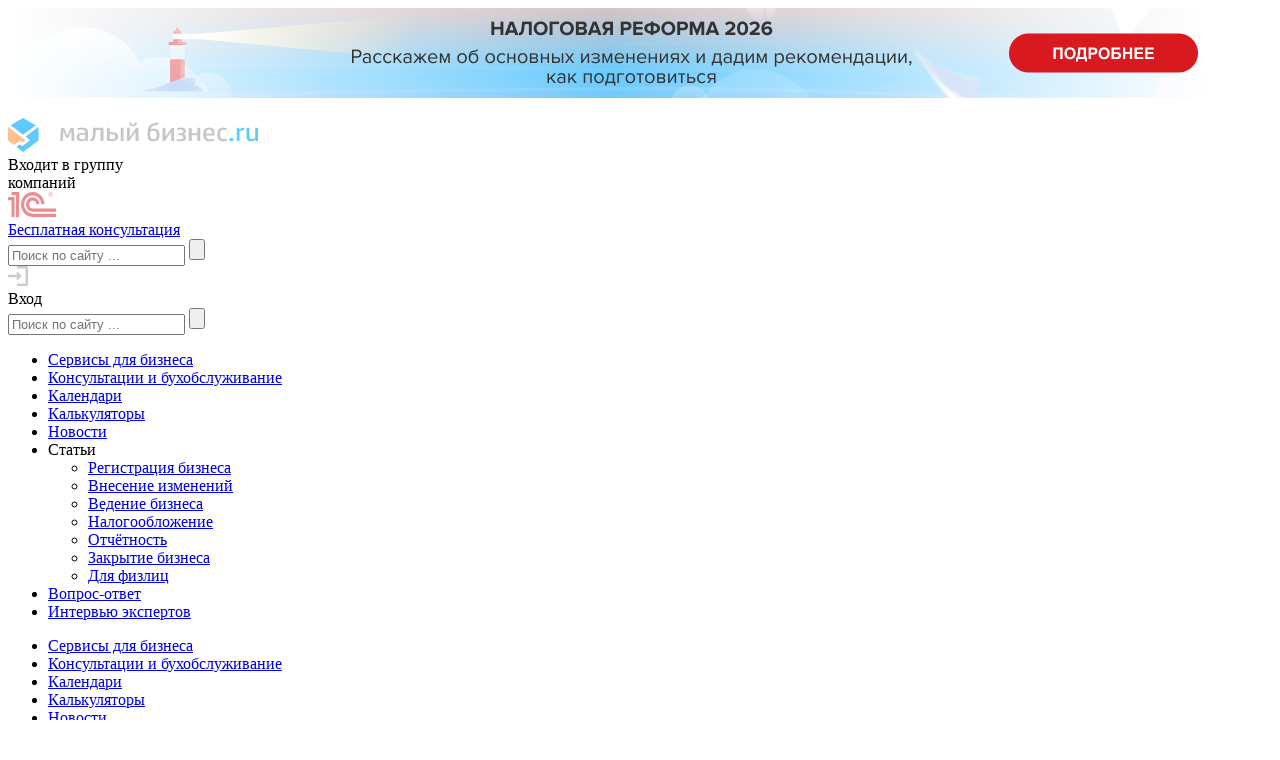

--- FILE ---
content_type: text/html; charset=UTF-8
request_url: https://www.malyi-biznes.ru/sistemy/edinyj-soczialnyj-fond/
body_size: 29896
content:
<!DOCTYPE html>
<html lang="ru">

<head>
    <meta charset="utf-8">
    <meta name="viewport" content="width=device-width,initial-scale=1.0">
    <meta name="yandex-verification" content="79eb5e2682ff8f92">
    <meta name="mailru-verification" content="a111f7e35975753b">
    
    <link rel="shortcut icon" href="/favicon.ico?45">
    <link rel="apple-touch-icon" sizes="57x57" href="/apple-touch-icon-57x57.png?45">
    <link rel="apple-touch-icon" sizes="60x60" href="/apple-touch-icon-60x60.png?45">
    <link rel="apple-touch-icon" sizes="72x72" href="/apple-touch-icon-72x72.png?45">
    <link rel="apple-touch-icon" sizes="76x76" href="/apple-touch-icon-76x76.png?45">
    <link rel="apple-touch-icon" sizes="114x114" href="/apple-touch-icon-114x114.png?45">
    <link rel="apple-touch-icon" sizes="120x120" href="/apple-touch-icon-120x120.png?45">
    <link rel="apple-touch-icon" sizes="144x144" href="/apple-touch-icon-144x144.png?45">
    <link rel="apple-touch-icon" sizes="152x152" href="/apple-touch-icon-152x152.png?45">
    <link rel="apple-touch-icon" sizes="180x180" href="/apple-touch-icon-180x180.png?45">
    <link rel="manifest" href="/manifest.json?45">
    <link rel="mask-icon" href="/safari-pinned-tab.svg" color="#333333">
    <meta name="apple-mobile-web-app-title" content="Малый бизнес.ru">
    <meta name="application-name" content="Малый бизнес.ru">
    <meta name="msapplication-TileColor" content="#50a7ff">
    <meta name="msapplication-TileImage" content="/mstile-144x144.png?46">
    
		<!-- All in One SEO 4.4.5.1 - aioseo.com -->
		<title>Единый социальный фонд России, объединение Пенсионного фонда России и Фонда социального страхования в СФР, последние новости</title>
		<meta name="description" content="Зачем ПФР и ФСС объединят в Единый социальный фонд России, организация СФР и принципы его деятельности" />
		<meta name="robots" content="max-image-preview:large" />
		<meta name="google-site-verification" content="Tn3TZCn_zAvKXmhNnY8Efd9B-MhbxjrfpFHt8tS1xuM" />
		<link rel="canonical" href="https://www.malyi-biznes.ru/sistemy/edinyj-soczialnyj-fond/" />
		<meta name="generator" content="All in One SEO (AIOSEO) 4.4.5.1" />
		<!-- All in One SEO -->

<link rel="amphtml" href="https://www.malyi-biznes.ru/sistemy/edinyj-soczialnyj-fond/amp/" /><meta name="generator" content="AMP for WP 1.0.88.1"/><script>
    var wpo_min2c6c1f8e=document.createElement("link");wpo_min2c6c1f8e.rel="stylesheet",wpo_min2c6c1f8e.type="text/css",wpo_min2c6c1f8e.media="async",wpo_min2c6c1f8e.href="https://www.malyi-biznes.ru/wp-content/themes/malyi-biznes.ru/css/jquery-ui.min.css",wpo_min2c6c1f8e.onload=function() {wpo_min2c6c1f8e.media="all"},document.getElementsByTagName("head")[0].appendChild(wpo_min2c6c1f8e);
</script>
<script>
    var wpo_min57461cfb=document.createElement("link");wpo_min57461cfb.rel="stylesheet",wpo_min57461cfb.type="text/css",wpo_min57461cfb.media="async",wpo_min57461cfb.href="https://www.malyi-biznes.ru/wp-content/themes/malyi-biznes.ru/css/likely.css",wpo_min57461cfb.onload=function() {wpo_min57461cfb.media="all"},document.getElementsByTagName("head")[0].appendChild(wpo_min57461cfb);
</script>
<style id='classic-theme-styles-inline-css' type='text/css'>
/*! This file is auto-generated */
.wp-block-button__link{color:#fff;background-color:#32373c;border-radius:9999px;box-shadow:none;text-decoration:none;padding:calc(.667em + 2px) calc(1.333em + 2px);font-size:1.125em}.wp-block-file__button{background:#32373c;color:#fff;text-decoration:none}
</style>
<style id='global-styles-inline-css' type='text/css'>
body{--wp--preset--color--black: #000000;--wp--preset--color--cyan-bluish-gray: #abb8c3;--wp--preset--color--white: #ffffff;--wp--preset--color--pale-pink: #f78da7;--wp--preset--color--vivid-red: #cf2e2e;--wp--preset--color--luminous-vivid-orange: #ff6900;--wp--preset--color--luminous-vivid-amber: #fcb900;--wp--preset--color--light-green-cyan: #7bdcb5;--wp--preset--color--vivid-green-cyan: #00d084;--wp--preset--color--pale-cyan-blue: #8ed1fc;--wp--preset--color--vivid-cyan-blue: #0693e3;--wp--preset--color--vivid-purple: #9b51e0;--wp--preset--gradient--vivid-cyan-blue-to-vivid-purple: linear-gradient(135deg,rgba(6,147,227,1) 0%,rgb(155,81,224) 100%);--wp--preset--gradient--light-green-cyan-to-vivid-green-cyan: linear-gradient(135deg,rgb(122,220,180) 0%,rgb(0,208,130) 100%);--wp--preset--gradient--luminous-vivid-amber-to-luminous-vivid-orange: linear-gradient(135deg,rgba(252,185,0,1) 0%,rgba(255,105,0,1) 100%);--wp--preset--gradient--luminous-vivid-orange-to-vivid-red: linear-gradient(135deg,rgba(255,105,0,1) 0%,rgb(207,46,46) 100%);--wp--preset--gradient--very-light-gray-to-cyan-bluish-gray: linear-gradient(135deg,rgb(238,238,238) 0%,rgb(169,184,195) 100%);--wp--preset--gradient--cool-to-warm-spectrum: linear-gradient(135deg,rgb(74,234,220) 0%,rgb(151,120,209) 20%,rgb(207,42,186) 40%,rgb(238,44,130) 60%,rgb(251,105,98) 80%,rgb(254,248,76) 100%);--wp--preset--gradient--blush-light-purple: linear-gradient(135deg,rgb(255,206,236) 0%,rgb(152,150,240) 100%);--wp--preset--gradient--blush-bordeaux: linear-gradient(135deg,rgb(254,205,165) 0%,rgb(254,45,45) 50%,rgb(107,0,62) 100%);--wp--preset--gradient--luminous-dusk: linear-gradient(135deg,rgb(255,203,112) 0%,rgb(199,81,192) 50%,rgb(65,88,208) 100%);--wp--preset--gradient--pale-ocean: linear-gradient(135deg,rgb(255,245,203) 0%,rgb(182,227,212) 50%,rgb(51,167,181) 100%);--wp--preset--gradient--electric-grass: linear-gradient(135deg,rgb(202,248,128) 0%,rgb(113,206,126) 100%);--wp--preset--gradient--midnight: linear-gradient(135deg,rgb(2,3,129) 0%,rgb(40,116,252) 100%);--wp--preset--font-size--small: 13px;--wp--preset--font-size--medium: 20px;--wp--preset--font-size--large: 36px;--wp--preset--font-size--x-large: 42px;--wp--preset--spacing--20: 0.44rem;--wp--preset--spacing--30: 0.67rem;--wp--preset--spacing--40: 1rem;--wp--preset--spacing--50: 1.5rem;--wp--preset--spacing--60: 2.25rem;--wp--preset--spacing--70: 3.38rem;--wp--preset--spacing--80: 5.06rem;--wp--preset--shadow--natural: 6px 6px 9px rgba(0, 0, 0, 0.2);--wp--preset--shadow--deep: 12px 12px 50px rgba(0, 0, 0, 0.4);--wp--preset--shadow--sharp: 6px 6px 0px rgba(0, 0, 0, 0.2);--wp--preset--shadow--outlined: 6px 6px 0px -3px rgba(255, 255, 255, 1), 6px 6px rgba(0, 0, 0, 1);--wp--preset--shadow--crisp: 6px 6px 0px rgba(0, 0, 0, 1);}:where(.is-layout-flex){gap: 0.5em;}:where(.is-layout-grid){gap: 0.5em;}body .is-layout-flow > .alignleft{float: left;margin-inline-start: 0;margin-inline-end: 2em;}body .is-layout-flow > .alignright{float: right;margin-inline-start: 2em;margin-inline-end: 0;}body .is-layout-flow > .aligncenter{margin-left: auto !important;margin-right: auto !important;}body .is-layout-constrained > .alignleft{float: left;margin-inline-start: 0;margin-inline-end: 2em;}body .is-layout-constrained > .alignright{float: right;margin-inline-start: 2em;margin-inline-end: 0;}body .is-layout-constrained > .aligncenter{margin-left: auto !important;margin-right: auto !important;}body .is-layout-constrained > :where(:not(.alignleft):not(.alignright):not(.alignfull)){max-width: var(--wp--style--global--content-size);margin-left: auto !important;margin-right: auto !important;}body .is-layout-constrained > .alignwide{max-width: var(--wp--style--global--wide-size);}body .is-layout-flex{display: flex;}body .is-layout-flex{flex-wrap: wrap;align-items: center;}body .is-layout-flex > *{margin: 0;}body .is-layout-grid{display: grid;}body .is-layout-grid > *{margin: 0;}:where(.wp-block-columns.is-layout-flex){gap: 2em;}:where(.wp-block-columns.is-layout-grid){gap: 2em;}:where(.wp-block-post-template.is-layout-flex){gap: 1.25em;}:where(.wp-block-post-template.is-layout-grid){gap: 1.25em;}.has-black-color{color: var(--wp--preset--color--black) !important;}.has-cyan-bluish-gray-color{color: var(--wp--preset--color--cyan-bluish-gray) !important;}.has-white-color{color: var(--wp--preset--color--white) !important;}.has-pale-pink-color{color: var(--wp--preset--color--pale-pink) !important;}.has-vivid-red-color{color: var(--wp--preset--color--vivid-red) !important;}.has-luminous-vivid-orange-color{color: var(--wp--preset--color--luminous-vivid-orange) !important;}.has-luminous-vivid-amber-color{color: var(--wp--preset--color--luminous-vivid-amber) !important;}.has-light-green-cyan-color{color: var(--wp--preset--color--light-green-cyan) !important;}.has-vivid-green-cyan-color{color: var(--wp--preset--color--vivid-green-cyan) !important;}.has-pale-cyan-blue-color{color: var(--wp--preset--color--pale-cyan-blue) !important;}.has-vivid-cyan-blue-color{color: var(--wp--preset--color--vivid-cyan-blue) !important;}.has-vivid-purple-color{color: var(--wp--preset--color--vivid-purple) !important;}.has-black-background-color{background-color: var(--wp--preset--color--black) !important;}.has-cyan-bluish-gray-background-color{background-color: var(--wp--preset--color--cyan-bluish-gray) !important;}.has-white-background-color{background-color: var(--wp--preset--color--white) !important;}.has-pale-pink-background-color{background-color: var(--wp--preset--color--pale-pink) !important;}.has-vivid-red-background-color{background-color: var(--wp--preset--color--vivid-red) !important;}.has-luminous-vivid-orange-background-color{background-color: var(--wp--preset--color--luminous-vivid-orange) !important;}.has-luminous-vivid-amber-background-color{background-color: var(--wp--preset--color--luminous-vivid-amber) !important;}.has-light-green-cyan-background-color{background-color: var(--wp--preset--color--light-green-cyan) !important;}.has-vivid-green-cyan-background-color{background-color: var(--wp--preset--color--vivid-green-cyan) !important;}.has-pale-cyan-blue-background-color{background-color: var(--wp--preset--color--pale-cyan-blue) !important;}.has-vivid-cyan-blue-background-color{background-color: var(--wp--preset--color--vivid-cyan-blue) !important;}.has-vivid-purple-background-color{background-color: var(--wp--preset--color--vivid-purple) !important;}.has-black-border-color{border-color: var(--wp--preset--color--black) !important;}.has-cyan-bluish-gray-border-color{border-color: var(--wp--preset--color--cyan-bluish-gray) !important;}.has-white-border-color{border-color: var(--wp--preset--color--white) !important;}.has-pale-pink-border-color{border-color: var(--wp--preset--color--pale-pink) !important;}.has-vivid-red-border-color{border-color: var(--wp--preset--color--vivid-red) !important;}.has-luminous-vivid-orange-border-color{border-color: var(--wp--preset--color--luminous-vivid-orange) !important;}.has-luminous-vivid-amber-border-color{border-color: var(--wp--preset--color--luminous-vivid-amber) !important;}.has-light-green-cyan-border-color{border-color: var(--wp--preset--color--light-green-cyan) !important;}.has-vivid-green-cyan-border-color{border-color: var(--wp--preset--color--vivid-green-cyan) !important;}.has-pale-cyan-blue-border-color{border-color: var(--wp--preset--color--pale-cyan-blue) !important;}.has-vivid-cyan-blue-border-color{border-color: var(--wp--preset--color--vivid-cyan-blue) !important;}.has-vivid-purple-border-color{border-color: var(--wp--preset--color--vivid-purple) !important;}.has-vivid-cyan-blue-to-vivid-purple-gradient-background{background: var(--wp--preset--gradient--vivid-cyan-blue-to-vivid-purple) !important;}.has-light-green-cyan-to-vivid-green-cyan-gradient-background{background: var(--wp--preset--gradient--light-green-cyan-to-vivid-green-cyan) !important;}.has-luminous-vivid-amber-to-luminous-vivid-orange-gradient-background{background: var(--wp--preset--gradient--luminous-vivid-amber-to-luminous-vivid-orange) !important;}.has-luminous-vivid-orange-to-vivid-red-gradient-background{background: var(--wp--preset--gradient--luminous-vivid-orange-to-vivid-red) !important;}.has-very-light-gray-to-cyan-bluish-gray-gradient-background{background: var(--wp--preset--gradient--very-light-gray-to-cyan-bluish-gray) !important;}.has-cool-to-warm-spectrum-gradient-background{background: var(--wp--preset--gradient--cool-to-warm-spectrum) !important;}.has-blush-light-purple-gradient-background{background: var(--wp--preset--gradient--blush-light-purple) !important;}.has-blush-bordeaux-gradient-background{background: var(--wp--preset--gradient--blush-bordeaux) !important;}.has-luminous-dusk-gradient-background{background: var(--wp--preset--gradient--luminous-dusk) !important;}.has-pale-ocean-gradient-background{background: var(--wp--preset--gradient--pale-ocean) !important;}.has-electric-grass-gradient-background{background: var(--wp--preset--gradient--electric-grass) !important;}.has-midnight-gradient-background{background: var(--wp--preset--gradient--midnight) !important;}.has-small-font-size{font-size: var(--wp--preset--font-size--small) !important;}.has-medium-font-size{font-size: var(--wp--preset--font-size--medium) !important;}.has-large-font-size{font-size: var(--wp--preset--font-size--large) !important;}.has-x-large-font-size{font-size: var(--wp--preset--font-size--x-large) !important;}
.wp-block-navigation a:where(:not(.wp-element-button)){color: inherit;}
:where(.wp-block-post-template.is-layout-flex){gap: 1.25em;}:where(.wp-block-post-template.is-layout-grid){gap: 1.25em;}
:where(.wp-block-columns.is-layout-flex){gap: 2em;}:where(.wp-block-columns.is-layout-grid){gap: 2em;}
.wp-block-pullquote{font-size: 1.5em;line-height: 1.6;}
</style>
<link rel='stylesheet' id='wpo_min-header-0-css' href='https://www.malyi-biznes.ru/wp-content/cache/wpo-minify/1763991645/assets/wpo-minify-header-ts-poll-block-css.min.css' type='text/css' media='all' />
<link rel='stylesheet' id='wpo_min-header-1-css' href='https://www.malyi-biznes.ru/wp-content/cache/wpo-minify/1763991645/assets/wpo-minify-header-TS_POLL_public_css2.2.5.min.css' type='text/css' media='all' />
<link rel='stylesheet' id='wpo_min-header-2-css' href='https://www.malyi-biznes.ru/wp-content/cache/wpo-minify/1763991645/assets/wpo-minify-header-ts_poll_fonts2.2.5.min.css' type='text/css' media='all' />
<link rel='stylesheet' id='wpo_min-header-3-css' href='https://www.malyi-biznes.ru/wp-content/cache/wpo-minify/1763991645/assets/wpo-minify-header-quiz-maker6.4.6.9.min.css' type='text/css' media='all' />
<link rel='stylesheet' id='wpo_min-header-4-css' href='https://www.malyi-biznes.ru/wp-content/cache/wpo-minify/1763991645/assets/wpo-minify-header-bootstrap-grid1.47.min.css' type='text/css' media='all' />
<link rel='stylesheet' id='wpo_min-header-5-css' href='https://www.malyi-biznes.ru/wp-content/cache/wpo-minify/1763991645/assets/wpo-minify-header-style1.11.min.css' type='text/css' media='all' />
<link rel='stylesheet' id='wpo_min-header-6-css' href='https://www.malyi-biznes.ru/wp-content/cache/wpo-minify/1763991645/assets/wpo-minify-header-lazyframe1.11.min.css' type='text/css' media='all' />
<link rel='stylesheet' id='wpo_min-header-7-css' href='https://www.malyi-biznes.ru/wp-content/cache/wpo-minify/1763991645/assets/wpo-minify-header-apps1.11.min.css' type='text/css' media='all' />
<script type='text/javascript' src='https://www.malyi-biznes.ru/wp-content/plugins/poll-wp/public/js/vue.js' id='ts_poll_vue_js-js'></script>
<script type='text/javascript' src='https://www.malyi-biznes.ru/wp-includes/js/jquery/jquery.min.js' id='jquery-core-js'></script>
<script type='text/javascript' src='https://www.malyi-biznes.ru/wp-includes/js/jquery/jquery-migrate.min.js' id='jquery-migrate-js'></script>
<script type='text/javascript' src='https://www.malyi-biznes.ru/wp-content/plugins/poll-wp/public/js/ts_poll-public.js' id='TS_POLL-js'></script>
    
    <script>
        window.smartCaptchaSiteKey = 'ysc1_IEMyrXU7N6kpAmHTI6sbbwpW593h1wN8Tsvuy4dSa46ce2b6';
    </script>

    <script>
        window.yaContextCb = window.yaContextCb || []
    </script>
    <script src="https://yandex.ru/ads/system/context.js" async></script>

</head>
<body>

            <div class="banner-top"></div><div class="banner-top"><div class="textwidget custom-html-widget">
<div class="banner-top" style="background:#ffffff">
<div class="container">
<div class="row flex-nowrap justify-content-center gx-2">
<div class="col-10 col-md-auto">
                    <a href="https://1cbo.ru/deals/tax-reform-2026/?utm_source=malyi-biznes&utm_medium=banner-header" class="banner-top__link" target="_blank">
                        <picture class="banner-top__img">
						<source media="(max-width: 768px)" srcset="/wp-content/uploads/banner-top-reforma-mb-265-50.png">
						<source media="(max-width: 992px)" srcset="/wp-content/uploads/banner-top-reforma-mb-468-69.png">
						<img decoding="async" src="/wp-content/uploads/banner-top-reforma-mb-1200-90.png" alt="Регистрация бизнеса" loading="lazy" width="1200" height="90">
                        </picture>
                    </a>
                </div>
<div class="col-2 col-md-auto">
                    <a href="#" id="banner-top-close" title="Закрыть"><span class="banner-top__close"></span></a>
                </div>
</div>
<p></p></div>
<p></p></div>
</div></div>    
    <header>
        <div class="container header">
            <div class="header-wrap row align-items-md-center justify-content-between">
                <div class="col-auto d-lg-none">
                    <a class="nav-button"><span class="nav-button-wrap"></span></a>
                </div>
                <div class="col col-md-auto">
                    <a href="/" class="logo">
                        <img class="logo-img" src="data:image/svg+xml,%3Csvg xmlns='http://www.w3.org/2000/svg' width='250' height='34' viewBox='0 0 66.146 8.996' xmlns:v='https://vecta.io/nano'%3E%3Cpath d='M16.831 5.938q0-.279-.015-.593-.007-.32-.022-.647-.007-.334-.022-.661-.007-.327-.022-.627l-.786 1.84h-.389q-.097 0-.135-.034-.037-.034-.067-.095L14.64 3.41q-.015.293-.03.627-.007.327-.015.675-.007.348-.015.695-.007.348-.015.675h-.561q-.15 0-.15-.143.007-.804.052-1.649.052-.845.12-1.677h.674q.082 0 .135.034.052.027.09.123l.778 1.874.846-2.031h.644q.165 0 .18.143.03.354.06.763.03.402.052.831.022.429.037.872.015.436.015.859h-.546q-.157 0-.157-.143zm2.799-1.513q-.225 0-.374.048-.15.041-.24.123-.082.075-.12.184-.03.109-.03.239 0 .314.165.457.165.143.501.143.299 0 .516-.102.217-.109.374-.245v-.845zm-.292 1.718q-.584 0-.868-.293-.284-.293-.284-.811 0-.32.105-.532.112-.211.307-.334.202-.129.472-.177.269-.055.584-.055h.771V3.71q0-.354-.202-.484-.202-.129-.689-.129-.329 0-.591.034-.262.027-.344.027-.097 0-.142-.041-.037-.048-.037-.116v-.293q.262-.075.591-.123.329-.048.674-.048.427 0 .711.089.284.082.457.239.172.157.24.382.075.225.075.498v2.338h-.457q-.127 0-.157-.048-.03-.055-.045-.123l-.03-.204q-.195.17-.472.307-.269.129-.666.129zm5.913-.061h-.576q-.075 0-.127-.034-.045-.041-.045-.116V3.199h-1.28q-.015.45-.045.838-.03.382-.067.709-.082.661-.322 1.016-.232.354-.681.354-.097 0-.18-.02-.082-.02-.135-.061-.052-.041-.06-.082-.007-.048-.007-.164v-.204q.06.007.082.007.03 0 .067 0 .112 0 .202-.055.097-.055.165-.184.075-.129.12-.348.052-.225.075-.559.015-.211.03-.457.015-.252.022-.498.015-.245.015-.47.007-.232.007-.409h2.56q.18 0 .18.157zm.913-3.47h.576q.18 0 .18.157v.995h.629q.374 0 .674.061.299.055.501.191.21.136.322.354.112.218.112.545 0 .327-.112.552-.112.218-.322.354-.21.136-.509.198-.299.061-.674.061h-1.198q-.18 0-.18-.157zm1.422 2.944q.464 0 .651-.157.187-.164.187-.484 0-.3-.187-.457-.187-.164-.674-.164h-.644v1.261zm2.238-2.944h.576q.18 0 .18.157v3.312h-.576q-.18 0-.18-.157zm1.669 0h.554q.187 0 .187.157V4.97l1.684-2.358h.397q.187 0 .187.164v3.306h-.561q-.187 0-.187-.164V3.717l-1.699 2.365h-.374q-.187 0-.187-.164zm.913-1.431q.082 0 .105.027.022.027.037.095.037.218.157.32.127.102.367.102.254 0 .389-.116.135-.123.165-.429H34q.082 0 .105.034.03.034.022.089-.037.429-.322.647-.284.218-.733.218-.494 0-.771-.225-.269-.232-.292-.763zm6.744.689q-.337.082-.584.164-.24.082-.412.211-.165.129-.269.327-.097.191-.165.491.165-.095.404-.164.247-.075.531-.075.412 0 .689.129.284.129.449.361.172.232.24.552.075.32.075.702 0 .763-.389 1.179-.389.416-1.227.416-.449 0-.756-.116-.307-.123-.494-.354-.18-.239-.262-.586-.082-.348-.082-.797 0-.654.082-1.145.082-.491.269-.838.195-.348.509-.566.314-.218.778-.334.382-.095.696-.157.322-.068.516-.123l.082.252q.015.055.022.095.015.034.015.068 0 .102-.157.157-.15.055-.561.15zm.195 2.638q0-.266-.037-.477-.037-.218-.135-.361-.097-.15-.269-.225-.165-.082-.419-.082-.21 0-.412.055-.202.055-.359.15-.03.116-.045.307-.015.184-.015.457 0 .395.052.647.052.252.157.395.112.143.269.198.157.055.367.055.442 0 .644-.245.202-.252.202-.872zm1.556-1.896h.554q.187 0 .187.157V4.97l1.684-2.358h.397q.187 0 .187.164v3.306h-.561q-.187 0-.187-.164V3.717l-1.699 2.365h-.374q-.187 0-.187-.164zm3.742 2.952q.195.027.442.048.247.014.494.014.404 0 .599-.116.202-.116.202-.423 0-.252-.157-.395-.15-.143-.494-.143h-.494q-.172 0-.172-.15v-.361h.509q.442 0 .614-.123.172-.123.172-.382 0-.259-.172-.361-.172-.102-.516-.102-.314 0-.501.034-.187.027-.292.027-.112 0-.157-.041-.037-.041-.037-.116v-.279q.157-.055.442-.109.292-.055.674-.055.659 0 .973.245.322.239.322.627 0 .32-.172.538-.172.211-.494.32.404.116.554.354.15.239.15.525 0 .491-.359.763-.352.266-1.025.266-.195 0-.397-.02-.202-.014-.427-.061-.277-.061-.277-.252zm6.197.518h-.576q-.18 0-.18-.157V4.562h-1.489v1.52h-.576q-.18 0-.18-.157V2.612h.576q.18 0 .18.157v1.247h1.489V2.612h.576q.18 0 .18.157zm1.542-1.479q.015.273.067.463.052.191.172.314.127.116.337.17.21.055.539.055.292 0 .531-.027.24-.027.329-.027.172 0 .172.15v.286q-.18.068-.494.116-.307.055-.711.055-.427 0-.741-.095-.314-.095-.524-.307-.202-.218-.299-.559-.097-.348-.097-.838 0-.491.097-.838.097-.348.292-.566.202-.225.494-.32.292-.102.681-.102.434 0 .711.116.277.109.434.3.157.191.217.45.06.252.06.545 0 .198-.022.382-.022.184-.06.279zm1.579-.484q.007-.068.007-.102 0-.034 0-.089 0-.436-.15-.654-.142-.225-.569-.225-.254 0-.419.075-.165.075-.262.211-.097.136-.142.341-.037.198-.045.443zm3.952 1.867q-.172.068-.442.116-.269.055-.569.055-.419 0-.711-.116-.292-.123-.472-.348-.18-.232-.262-.566-.082-.341-.082-.77 0-.954.367-1.384.374-.436 1.145-.436.254 0 .501.041.247.034.359.082.082.034.112.089.037.055.037.129v.293q-.24-.034-.457-.048-.217-.02-.374-.02-.254 0-.434.061-.172.055-.284.198-.112.143-.165.382-.045.232-.045.579 0 .388.06.634.06.245.172.388.112.136.277.191.165.048.382.048.217 0 .412-.02.202-.027.292-.027.18 0 .18.164z' fill='%23c6c6c6'/%3E%3Cpath d='M59.619 5.686q0 .239-.12.341-.12.095-.382.095-.269 0-.389-.095-.112-.102-.112-.341 0-.232.12-.327.12-.102.382-.102.262 0 .382.102.12.095.12.327zm2.62-3.094q.15 0 .202.048.052.041.052.116v.457q-.052-.007-.105-.007-.052 0-.097 0-.307 0-.561.089-.247.089-.464.3v2.488h-.576q-.18 0-.18-.157V2.612h.457q.097 0 .142.041.045.034.067.129l.03.3q.172-.191.442-.341.269-.15.591-.15zm3.727.02q.18 0 .18.157v3.312h-.457q-.082 0-.142-.034-.052-.034-.067-.136l-.03-.211q-.464.457-1.19.457-.307 0-.524-.082-.217-.089-.352-.239-.135-.157-.202-.375-.06-.225-.06-.491V2.612h.576q.082 0 .127.041.052.041.052.116v2.147q0 .354.165.511.165.15.479.15.307 0 .524-.109.217-.116.344-.232V2.612z' fill='%235fcaff'/%3E%3Cpath d='M0 2.304l4.616 3.554-.86.639-.625-.481L1.6 7.154 0 5.922z' fill='%23ffc08d'/%3E%3Cpath d='M3.991 8.996L8.064 5.97V2.351L4.616 4.914l1.249.962-2.109 1.567-.625-.481-.907.674zm0-8.996l3.357 1.938-3.357 2.494-3.29-2.533z' fill='%235fcaff'/%3E%3C/svg%3E" alt="Малый бизнес.ru" width="250" height="34">
                    </a>
                </div>

                <div class="header-right col row align-items-center justify-content-between">
                    <div class="col-auto d-none d-xl-flex">
                        <div class="row align-items-center logo-group">
                            <div class="col-auto">Входит в группу<br>компаний</div>
                            <div class="col-auto">
                                <img class="logo-img" src="data:image/svg+xml,%3Csvg xmlns='http://www.w3.org/2000/svg' width='49' height='25' fill='none' xmlns:v='https://vecta.io/nano'%3E%3Cg opacity='.5' clip-path='url(%23A)' fill='%23d91920'%3E%3Cpath fill-rule='evenodd' d='M0 4.996v3.203h3.428v16.789H6.43V4.996H0zm11.115 19.991H7.993V3.332H3.428V.002h7.687v24.985zm15.63-8.486c-.224 0-1.404-.008-1.622-.028-.369-.033-.905-.092-1.249-.176-.388-.111-.753-.257-.917-.353-1.153-.665-1.938-1.964-1.938-3.461 0-2.178 1.654-3.943 3.698-3.943 2 0 3.626 1.696 3.691 3.815h2.98c-.062-3.873-3.023-6.993-6.671-6.993-3.69 0-6.681 3.187-6.681 7.121 0 2.773 1.491 5.17 3.663 6.343.334.208.962.427 1.142.477.613.172 1.436.29 2.104.341.248.021 1.456.032 1.712.034v.005h21.415v-3.18H26.745zm-1.8 5.173c-.929-.065-2-.239-2.845-.5a13.63 13.63 0 0 1-.98-.387c-2.941-1.453-4.991-4.625-4.991-8.304 0-5.048 3.851-9.157 8.588-9.157 4.694 0 8.518 4.041 8.583 9.03h3.102C36.338 5.542 31.122.02 24.717.02c-6.445 0-11.689 5.591-11.689 12.462 0 4.738 2.498 8.858 6.158 10.963a13.61 13.61 0 0 0 1.93.862c1.042.332 2.322.55 3.463.644.386.031 1.737.047 2.131.049h21.364v-3.295H26.745c-.283 0-1.522-.012-1.8-.032z'/%3E%3Cpath d='M42.555 4.232c-.929 0-1.73-.779-1.73-1.84 0-1.009.801-1.807 1.73-1.807s1.725.799 1.725 1.807c0 1.061-.796 1.84-1.725 1.84zm0-3.997c-1.125 0-2.057.956-2.057 2.157s.932 2.193 2.057 2.193c1.16 0 2.056-.994 2.056-2.193S43.715.235 42.555.235zm.097 2.035h-.441v-.679h.378c.261 0 .439.087.439.349 0 .138-.064.33-.376.33zm.686.712c0-.242-.033-.467-.293-.555a.48.48 0 0 0 .358-.487c0-.557-.474-.628-.669-.628h-.897v2.157h.374v-.886h.295c.423 0 .459.208.459.399 0 .368 0 .437.081.487h.375c-.082-.087-.05-.156-.082-.487z'/%3E%3C/g%3E%3Cdefs%3E%3CclipPath id='A'%3E%3Cpath fill='%23fff' d='M0 0h48.077v25H0z'/%3E%3C/clipPath%3E%3C/defs%3E%3C/svg%3E" alt="1С" width="49" height="25">
                            </div>
                        </div>
                    </div>
                    <div class="col-12 col-xl-9">
                        <div class="row align-items-center justify-content-end">
                            <div class="col d-none d-md-flex justify-content-center">
                                <a class="header-cons-btn" href="https://www.malyi-biznes.ru/specpredlozheniya/">Бесплатная консультация</a>
                            </div>
                            <div class="col-md-auto d-none d-lg-flex p-0">
                                <div class="d-flex nav-search align-items-center justify-content-end">
                                    <div>
                                        <div class="search-cont align-items-center">
                                            <div class="ya-site-form" id="ya-site-form">
                                                <form method="get" action="/">
    <input type="hidden" name="searchid" value="2177646">
    <input type="hidden" name="web" value="0">
    <input type="hidden" name="s" value="">
    <input name="text" type="search" value="" class="ya-site-form__input-text" placeholder="Поиск по сайту ...">
    <input class="ya-site-form__submit" type="submit" value="">
</form>
                                            </div>
                                            <i class="search-butt"></i>
                                        </div>
                                    </div>
                                </div>
                            </div>
                            <div class="col-auto">
                                                                    <div class="login-button-cont">
                                        <div class="login-button auth-link">
                                            <div class="login-button__icon">
                                                <svg xmlns="http://www.w3.org/2000/svg" width="20" height="20">
                                                    <path d="M18.752 20h-8.737q-.535 0-.906-.371-.371-.371-.371-.877 0-.535.371-.892.371-.357.906-.357h7.489V2.496h-7.489q-.535 0-.906-.357-.371-.357-.371-.892 0-.505.371-.877Q9.48 0 10.015 0h8.737q.505 0 .877.371.371.371.371.877v17.504q0 .505-.371.877-.371.371-.877.371zM8.737 4.993l5.022 4.993-5.022 5.022v-3.744H1.129q-.475 0-.802-.371Q0 10.52 0 9.985q0-.505.327-.877.327-.371.802-.371h7.608z" fill="#ccc" />
                                                </svg>
                                            </div>
                                            <div class="login-button__text d-none d-md-flex">Вход</div>
                                        </div>
                                    </div>
                                                            </div>
                        </div>
                    </div>
                </div>
            </div>
        </div>
    </header>
    <div class="nav-mobile d-lg-none">
        <div class="nav-mobile__container" id="nav-mobile">
            <div class="search-cont search-mobile">
                <div class="search-mobile__form">
                    <form method="get" action="/">
    <input type="hidden" name="searchid" value="2177646">
    <input type="hidden" name="web" value="0">
    <input type="hidden" name="s" value="">
    <input name="text" type="search" value="" class="ya-site-form__input-text" placeholder="Поиск по сайту ...">
    <input class="ya-site-form__submit" type="submit" value="">
</form>
                </div>
            </div>
            <nav class="nav-second nav-mobile__menu">
                <ul><li><a href="/servisy/" class="nav-second__link"><span>Сервисы для бизнеса</span></a></li><li><a href="/specpredlozheniya/" class="nav-second__link"><span>Консультации и бухобслуживание</span></a></li><li><a href="/tag/kalendar/" class="nav-second__link"><span>Календари</span></a></li><li><a href="/tag/kalkulyator/" class="nav-second__link"><span>Калькуляторы</span></a></li><li><a href="/news/" class="nav-second__link"><span>Новости</span></a></li><li><span>Статьи</span><ul class="sub"><li class="nav-mn"><a href="/category/registraciya-biznesa/"><span>Регистрация бизнеса</span></a></li><li class="nav-mn"><a href="/category/izmeneniya/"><span>Внесение изменений</span></a></li><li class="nav-mn"><a href="/category/dlya-biznesa/"><span>Ведение бизнеса</span></a></li><li class="nav-mn"><a href="/category/nalogi/"><span>Налогообложение</span></a></li><li class="nav-mn"><a href="/category/otchetnost/"><span>Отчётность</span></a></li><li class="nav-mn"><a href="/category/zakrytie/"><span>Закрытие бизнеса</span></a></li><li class="nav-mn"><a href="/category/fizlicam/"><span>Для физлиц</span></a></li></ul></li><li><a href="/questions/" class="nav-second__link"><span>Вопрос-ответ</span></a></li><li><a href="/intervyu-ekspertov-partnerov-1sbo/" class="nav-second__link"><span>Интервью экспертов</span></a></li></ul>            </nav>
        </div>
    </div>
<div class="container content">
  <div class="row flex-nowrap gx-3">
    <div class="col-12 col-lg-auto d-none d-lg-flex">
      <aside class="sidebar">
	<nav class="nav-second"><ul><li><a href="/servisy/" class="nav-second__link"><span>Сервисы для бизнеса</span></a></li><li><a href="/specpredlozheniya/" class="nav-second__link"><span>Консультации и бухобслуживание</span></a></li><li><a href="/tag/kalendar/" class="nav-second__link"><span>Календари</span></a></li><li><a href="/tag/kalkulyator/" class="nav-second__link"><span>Калькуляторы</span></a></li><li><a href="/news/" class="nav-second__link"><span>Новости</span></a></li><li><span>Статьи</span><ul class="sub"><li class="nav-mn"><a href="/category/registraciya-biznesa/"><span>Регистрация бизнеса</span></a></li><li class="nav-mn"><a href="/category/izmeneniya/"><span>Внесение изменений</span></a></li><li class="nav-mn"><a href="/category/dlya-biznesa/"><span>Ведение бизнеса</span></a></li><li class="nav-mn"><a href="/category/nalogi/"><span>Налогообложение</span></a></li><li class="nav-mn"><a href="/category/otchetnost/"><span>Отчётность</span></a></li><li class="nav-mn"><a href="/category/zakrytie/"><span>Закрытие бизнеса</span></a></li><li class="nav-mn"><a href="/category/fizlicam/"><span>Для физлиц</span></a></li></ul></li><li><a href="/questions/" class="nav-second__link"><span>Вопрос-ответ</span></a></li><li><a href="/intervyu-ekspertov-partnerov-1sbo/" class="nav-second__link"><span>Интервью экспертов</span></a></li></ul></nav>	<div class="block-new">
		<div class="block-new-title">Актуальные материалы</div>
		<ul>
						<li class="block-new-item">
					<a class="block-new-link" href="https://www.malyi-biznes.ru/sistemy/fiksirovannye-platezhi/">Фиксированные взносы ИП за себя в 2026 году</a>
				</li>
								<li class="block-new-item">
					<a class="block-new-link" href="https://www.malyi-biznes.ru/sistemy/psn/patentnaya-sistema-v-2026-novye-usloviya-limity-i-pravila-dlya-ip/">Патентная система в 2026: новые условия, лимиты и правила для ИП</a>
				</li>
								<li class="block-new-item">
					<a class="block-new-link" href="https://www.malyi-biznes.ru/news/snimat-neobosnovannuyu-blokirovku-scheta-budut-v-techenie-sutok/">Снимать необоснованную блокировку счета будут в течение суток</a>
				</li>
								<li class="block-new-item">
					<a class="block-new-link" href="https://www.malyi-biznes.ru/usn/kak-biznesu-podgotovitsya-k-izmeneniyam-usn-2026-goda/">Как бизнесу подготовиться к изменениям УСН 2026 года</a>
				</li>
								<li class="block-new-item">
					<a class="block-new-link" href="https://www.malyi-biznes.ru/news/organizacziyu-torgovli-planiruyut-seryozno-reformirovat/">Организацию торговли планируют серьёзно реформировать</a>
				</li>
								<li class="block-new-item">
					<a class="block-new-link" href="https://www.malyi-biznes.ru/news/pravitelstvo-planiruet-smyagchit-nalogovuyu-reformu/">Правительство планирует смягчить налоговую реформу</a>
				</li>
						</ul>
	</div>

			<div class="sidebar__block">
<figure class="wp-block-image size-full"><a href="https://1cbo.ru/klientam/partner-webinar/korrektirovki-biznes-modeli-msp-na-2026-god/"><img decoding="async" loading="lazy" width="300" height="300" src="https://www.malyi-biznes.ru/wp-content/uploads/20251203_banner-vebinar-mb.png" alt="" class="wp-image-89027" srcset="https://www.malyi-biznes.ru/wp-content/uploads/20251203_banner-vebinar-mb.png 300w, https://www.malyi-biznes.ru/wp-content/uploads/20251203_banner-vebinar-mb-150x150.png 150w, https://www.malyi-biznes.ru/wp-content/uploads/20251203_banner-vebinar-mb-120x120.png 120w" sizes="(max-width: 300px) 100vw, 300px" /></a></figure>
</div><div class="sidebar__block"><!--<!DOCTYPE html>
<html lang="ru">
<head>
  <meta charset="utf-8" />
  <title>Баннер — УСН</title>
  <style>
    .mbusn-banner {
      width: 300px;
      min-height: 340px;
      box-sizing: border-box;
      padding: 20px;
      border: 1px solid #dcdcdc;
      background: #fff;
      font-family: Arial, sans-serif;
      display: flex;
      flex-direction: column;
      justify-content: space-between;
    }

    .mbusn-title1 {
      font-size: 32px; 
      line-height: 1.25;
      font-weight: 700;
      color: #333;
      margin: 0 0 12px 0;
      text-align: left;
    }

    .mbusn-body {
      display: flex;
      flex-direction: column;
      gap: 12px;
      align-items: stretch;
    }

     .mbusn-row {
      display: flex;
	  flex-wrap: nowrap;
	  justify-content: space-between;
	  align-items: center;
	  
      gap: 12px;
      width: 100%;
    }

    .mbusn-title2 {
      margin: 0;
      font-size: 16px;
      line-height: 1.4;
      color: #333;
      text-align: left;
      flex: 1 1 auto;
    }

    .mbusn-illustration {
      width: 40%;
      max-width: 120px;
      height: auto;
      flex-shrink: 0;
      align-self: flex-end;
      display: block;
    }

    .mbusn-cta-wrap {
      display: flex;
      justify-content: center;
      width: 100%;
    }

    .mbusn-cta {
      display: inline-flex;
      align-items: center;
      justify-content: center;
      padding: 10px 14px;
      min-height: 40px;
      text-decoration: none;
      font-weight: 700;
      font-size: 16px;
      border-radius: 6px;
      color: #fff;
      background: linear-gradient(90deg, #00aaff, #3399ff);
      box-sizing: border-box;
      width: 100%; 
      max-width: 100%;
    }

    .mbusn-cta:hover {
      background: linear-gradient(90deg, #0090dd, #2288ee);
	  color: #fff;
    }

    @media (max-width: 320px) {
      .mbusn-banner { width: 100%; padding: 14px; min-height: 320px; }
      .mbusn-title1 { font-size: 18px; }
      .mbusn-title2 { font-size: 13px; }
      .mbusn-illustration { max-width: 90px; width: 36%; }
    }
  </style>
</head>
<body>
  <div class="mbusn-banner" aria-label="Баннер — Отчетность на УСН">
    <div class="mbusn-title1">Отчетность</br> на УСН все сложнее</div>
     <div class="mbusn-body">
      <div class="mbusn-row">
        <p class="mbusn-title2">Не тратьте время на ошибки — доверьтесь профессионалам.</p>
        <img
          class="mbusn-illustration"
          src="https://www.malyi-biznes.ru/wp-content/uploads/banner-otchetnost-ip-usn.png"
          alt="Передайте отчетность по УСН профессиональному бухгалтеру"
        />
      </div>

      <div class="mbusn-cta-wrap">
        <a class="mbusn-cta" href="https://www.malyi-biznes.ru/specpredlozheniya/sdacha-otchetnosti-ip/">
          Оставить заявку
        </a>
      </div>
    </div>
  </div>
</body>
</html>--></div><div class="sidebar__block"></div>	
</aside>
    </div>
    <main class="col">

<div class="breadcrumbs" xmlns:v="http://rdf.data-vocabulary.org/#">
	<a href="/">Главная</a><span class="sep">→</span><span typeof="v:Breadcrumb"><a href="https://www.malyi-biznes.ru/category/nalogi/"  rel="v:url" property="v:title">Налогообложение</a><span class="sep">→</span></span><span typeof="v:Breadcrumb"><a href="https://www.malyi-biznes.ru/category/nalogi/strahovye-platezhi/"  rel="v:url" property="v:title">Страховые взносы</a><span class="sep">→</span></span><span class="current">Единый социальный фонд</span></div>  <article class="page block" itemscope itemtype="http://schema.org/Article">
    <div class="new-title"><h1 itemprop="headline">Единый социальный фонд</h1><div class="tag-cloud article-tag-cloud"><a href="https://www.malyi-biznes.ru/tag/strahovye-vznosy/" rel="tag">страховые взносы</a></div><div class="new-meta">
				<span class="new-meta-date">3 сентября 2025</span>
				<span class="new-meta-terms">Автор: <span itemprop="author" itemscope itemtype="http://schema.org/Organization">Малый бизнес</span></span>
			</div>
			</div><div itemprop="articleBody"><div id="toc_container" class="no_bullets"><p class="toc_title">Содержание</p><ul class="toc_list"><li><a href="#_">Функции СФР</a></li><li><a href="#__2025">Как платить страховые взносы в 2025 году</a></li><li><a href="#_-2">Новая отчетность для работодателей</a></li><li><a href="#_-3">Итоги</a></li></ul></div>

<p>С 2023 года Пенсионный фонд России и Фонд социального страхования объединились в Социальный фонд России. Организация СФР и принципы его деятельности установлены законом от 14 июля 2022 г. № 236-ФЗ.</p>

<p>Что принесло объединение фондов гражданам и бизнесу? Изменения, безусловно, есть, но они вовсе не революционные, как это подавалось в новостях некоторых интернет-ресурсов.</p>

<h2><span id="_">Функции СФР</span></h2>

<p>О том, чем занимается единый Социальный фонд России, можно узнать из статьи 5 закона № 236-ФЗ. К основным функциям фонда относятся:</p>

<ul>
	<li>ведение персонального учета застрахованных лиц в системах пенсионного и социального страхования;</li>
	<li>назначение и контроль выплат разных видов пенсий, социальных пособий, компенсаций;</li>
	<li>организация реабилитации граждан: социальной, медицинской, профессиональной;</li>
	<li>социальная защита отдельных категорий граждан;</li>
	<li>инвестирование пенсионных накоплений.</li>
</ul>

<p>По сути, это те же функции, которые прежде осуществляли  ПФР и ФСС, но по отдельности. Например, раньше для назначения пенсии надо было обращаться в Пенсионный фонд, а для родового сертификата – в Фонд соцстраха. Теперь все социальные услуги, пособия и гарантии граждане получают в режиме «одного окна».</p>

<p class="page-info">Вместо разных отделений ПФР и ФСС в каждом регионе РФ созданы единые клиентские службы. Они обслуживают не только застрахованных лиц, но и бизнес. Дополнительную информацию про Соцфонд можно найти <a href="https://sfr.gov.ru/">здесь</a>.</p>

<p>Таким образом, объединение фондов – это просто реорганизация для более простого управления ими. Тем не менее, оно несет за собой изменения, в том числе для бизнеса. Самые главные из них – другой порядок расчета взносов и новые отчетные формы.</p>

<div class="page-button"><a class="page-button__link" title="Консультация по налогам" href="/specpredlozheniya/besplatnaya-konsultaciya-po-nalogooblozheniyu/" target="_blank" rel="noopener" onclick="ym(39930360,'reachGoal','TOKEN_NALOGCON'); return true;">Бесплатная консультация по налогам</a></div>

<h2><span id="__2025">Как платить страховые взносы в 2025 году</span></h2>

<p>В России существует несколько видов страхования физических лиц: пенсионное, медицинское, социальное на ВНиМ (временная нетрудоспособность и материнство) и травматизм.</p>

<p>За наемных работников надо перечислять все виды взносов. За исполнителей по договорам гражданско-правового характера в 2025 году платят отчисления на пенсионное, медицинское страхование и социальное по ВНиМ. Взносы на травматизм за этих лиц перечисляют только при наличии такого условия в договоре.</p>

<p>Что касается взносов ИП (а также приравненных к ним лиц) за себя, то они обязательны только на пенсионное и медицинское страхование. Застраховаться на случай ВНиМ и получать пособия по нетрудоспособности и материнству индивидуальные предприниматели могут, если добровольно заключат договор с СФР и заплатят взносы на эти цели за предыдущий год. А вот страховка от профессиональных заболеваний и несчастных случаев для ИП недоступна. Они могут оформить ее только как обычные физические лица. </p>

<p class="page-info"><em> Примечание.</em> В конце 2022 года Минтруд подготовил законопроект по социальному страхованию для ИП. Согласно этому документу, только за право получать больничный предлагалось платить от 32 484 до 48 726 рублей в год. А пособие по материнству для этой категории вообще предложили отменить. Правда, разработка этого проекта было остановлена. Но нельзя исключить, что власти могут к ней вернуться.</p>

<p>Новый порядок расчета взносов с 2023 года предполагает  объединение пенсионных, медицинских взносов и отчислений на ВНиМ. Об этом сказано в новом пункте 3 статьи 425 НК РФ. В соответствии с этой нормой устанавливаются <strong>единые тарифы страховых взносов</strong> для разных категорий плательщиков. Базовый единый тариф для тех, на кого не распространяются льготы и преференции, установлен в следующих размерах:</p>

<ul>
	<li>
<strong>30%</strong> в пределах установленной единой предельной величины базы для исчисления страховых взносов;</li>
	<li>
<strong>15,1%</strong> после достижения единой предельной величины базы.</li>
</ul>

<p>Если сравнить эти цифры с так называемым совокупным тарифом, по которому работодатели платили взносы предыдущие годы, то они не изменились.</p>

<table>										
<thead>										
	<tr>	<th>	Вид взносов	</th>	<th>В пределах базы</th>		<th>	Свыше базы	</th>	</tr>
</thead>										
<tbody>										
	<tr>	<td> 	Пенсионное страхование	</td>	<td>22%	</td>	<td>	10%,	</td>	</tr>
	<tr>	<td>	Медицинское страхование	</td>	<td>5,10%</td>		<td>	5,10%	</td>	</tr>
	<tr>	<td>	Страхование на ВНиМ	</td>	<td>2,90%	</td>	<td>	0%	</td>	</tr>
	<tr>	<td>	Всего	</td>	<td>30%	</td>	<td>	15,10%	</td>	</tr>
</tbody>										
</table>										

<p>Но несмотря на то, что общий размер тарифов остался прежним, некоторым работодателям приходится платить <a href="https://www.malyi-biznes.ru/sistemy/strahovye-vznosy-za-rabotnikov/" rel="noopener" target="_blank">за работников больше взносов</a>. Причина в резком увеличении предельной величины базы: до 1 917 000 рублей &#8212; в 2023, до 2 225 000 рублей &#8212; в 2024 году и до 2 759 000 рублей &#8212; в 2025 году.</p>

<p>Для сравнения, в 2022 году применялись две отдельные базы:</p>

<ul>
	<li>1 032 000 рублей на социальное страхование по ВНиМ;</li>
	<li>1 565 000 рублей на пенсионное страхование.</li>
</ul>

<p>В 2025 году, как и в 2023-2024, база является единой, без разделения на виды страхования. То есть в 2025 году работодатель в общем случае платит взносы с выплат работнику по ставке 30% до тех пор, пока сумма не достигнет 2 759 000 рублей. И только после превышения этого значения тариф взносов снижается до 15,1%.</p>

<p>Однако надо учитывать, что многие работодатели платят страховые взносы по льготным тарифам. В частности, это субъекты МСП, для которых размер предельной базы большого значения не имеет. Им необходимо ориентироваться на установленный МРОТ, который в 2025 году составляет 22 440 рублей. Пока выплата не достигнет лимита базы, с зарплаты в размере полутора МРОТ (то есть 1,5 х 22 440 = 33 660 рублей) работодатели МСП перечисляют 30%, а с остальной суммы – только 15%. Если лимит достигнут, с 1,5 х МРОТ взносы начисляются по ставке 15,1%, а с остальной суммы &#8212; по-прежнему по 15%. </p>
<p class="page-info">А еще с 2025 года появился новый льготный тариф для МСП из сферы обрабатывающего производства. Вместо ставки 15% к части выплаты свыше 1,5 х МРОТ они применяют 7,6%. </p>

<p>Больше о льготных тарифах и о том, кто имеет на них право, можно узнать <a href="https://www.malyi-biznes.ru/sistemy/tarif-strahovyh-vznosov/" rel="noopener" target="_blank">здесь</a>. Мы составили понятную таблицу, куда включили все тарифы и основные группы плательщиков.</p>

<p>Важное изменение в порядке уплаты взносов по единому тарифу: они взимаются с ЕНС (единого налогового счета) и в другие сроки – не позже 28-го числа месяца, следующего за месяцем выплаты. Деньги нужно заранее перечислить на ЕНС и не позднее 25 числа месяца выплаты подать в налоговую <a href="https://www.malyi-biznes.ru/sistemy/uvedomlenie-po-enp/" rel="noopener" target="_blank">уведомление об исчисленных суммах взносов</a>.</p>

<p>В отношении отчислений на травматизм никаких изменений нет уже много лет. Их платят по тарифам, зависящим от класса профессионального риска основного ОКВЭД: от 0,2% до 8,5%. Срок оплаты этих взносов остался прежним – не позже 15-го числа месяца, следующего за месяцем выплаты. Взносы на травматизм перечисляются напрямую по КБК, а не через ЕНС.</p>

<p><a href="https://www.malyi-biznes.ru/sistemy/fiksirovannye-platezhi/" rel="noopener" target="_blank">Взносы ИП за себя</a> тоже надо оплачивать единой суммой, без обычного разделения на пенсионное и медицинское страхование. Фиксированные взносы за полный 2025 год составят 53 658 рублей, дополнительный взнос взимается по тем же правилам: 1% с дохода более 300 000 рублей.</p>
<p class="page-note"><strong>Важно!</strong> Срок перечисления фиксированных взносов ИП за себя изменен с 2025 года &#8212; их нужно внести <strong>до 28 декабря</strong> текущего года. Дополнительные взносы в размере 1% от дохода свыше 300 тыс. рублей по-прежнему необходимо уплатить до 1 июля следующего года.

<div class="page-button"><a class="page-button__link" href="/specpredlozheniya/kompleksnoe-buhgalterskoe-obsluzhivanie/"  target="_blank" rel="noopener" onclick="ym(39930360,'reachGoal','BTN_PAGE_KOMPLEX'); return true;">Подключить бухобслуживание от 1С</a></div>

</p>
<h2><span id="_-2">Новая отчетность для работодателей</span></h2>

<p>Из-за объединения фондов была отменена прежняя отчетность по работникам. Вместо форм СЗВ-ТД, СЗВ-СТАЖ, ДСВ-3, 4-ФСС сейчас подается новый отчет – <a href="https://www.malyi-biznes.ru/otchetnost/efs-1/">ЕФС-1</a>. В нем несколько разделов с разными основаниями и сроками сдачи, подавать его надо в Социальный фонд России.</p>

<p>Отчет СЗВ-М тоже отменен, вместо него в налоговую инспекцию сдают Персонифицированные сведения о физических лицах.</p>

<p>Внесены изменения и в другие отчеты за работников. В 2025 году для них действуют такие формы:</p>

<ul>
	<li>
<a href="https://www.malyi-biznes.ru/otchetnost/6-ndfl-obrazec/" rel="noopener" target="_blank">6-НФДЛ</a> (приказ ФНС от 19.09.2023 № ЕД-7-11/649@);</li>
	<li>
<a href="https://www.malyi-biznes.ru/otchetnost/rsv-forma-ed-7-11-878/" rel="noopener" target="_blank">РСВ</a> (приказ ФНС от 29.09.2022 № ЕД-7-11/878@).</li>
</ul>

<p class="page-warn">Периодичность и сроки сдачи всей отчетности есть в нашем <a href="https://www.malyi-biznes.ru/otchetnost/kalendar-buhgaltera-2025/">календаре бухгалтера</a> на 2025 год.</p>

<h2><span id="_-3">Итоги</span></h2>

<ul>
	<li>С 2023 года вместо Пенсионного фонда и Фонда социального страхования начал работать Социальный фонд России. Единый СФР осуществляет те же самые функции, которые выполняли ПФР и ФСС, то есть речь идет о реорганизации структуры.</li>
	<li>Организация и деятельность нового фонда регулируется законом от 14 июля 2022 г. № 236-ФЗ. Вместо отделений ПФР и ФСС организованы единые клиентские службы для обслуживания граждан и бизнеса.</li>
	<li>Теперь устанавливается единая предельная величина базы для исчисления страховых взносов, в 2025 году она составляет 2 759 000 рублей.</li>
	<li>Все виды взносов, кроме платежей по профзаболеваниям и травматизму, платятся по единому тарифу: в общем случае 30% до достижения предельной базы и 15,1% после ее достижения.</li>
	<li>Работодатели из категории МСП продолжают платить взносы за работников по пониженному тарифу, но расчет изменился. Теперь ставка 30% применяется в пределах 1,5 х МРОТ, а с остальной суммы &#8212; ставка 15%. Минимальная зарплата на январь 2025 года составляет 22 440 рублей. Для многих производственных МСП введен новый тариф 30% + 7,6%.</li>
	<li>Отменены прежние отчетные формы по работникам (СЗВ-ТД, СЗВ-СТАЖ, ДСВ-3, СЗВ-М, 4-ФСС). Вместо них введен новый отчет: ЕФС-1 и Персонифицированные сведения о физических лицах.</li>
	<li>Страховые взносы за работников по единому тарифу платят до 28-го числа следующего месяца. Сроки перечисления платежей на страхование от травматизма и профессиональных заболеваний не изменились. Фиксированные взносы ИП за себя платить с 2025 года нужно чуть раньше &#8212; до 28 декабря. </li>
	<li>Новые сроки по уплате взносов и сдаче отчетности за работников есть в календаре бухгалтера.</li>
</ul>
<div>    <link itemscope itemprop="mainEntityOfPage" href="https://www.malyi-biznes.ru/sistemy/edinyj-soczialnyj-fond/">
<meta itemprop="datePublished" content="2022-12-20">
<meta itemprop="dateModified" content="2025-09-03">
<meta itemprop="identifier" content="78161">
<meta itemprop="about" content="страховые взносы">
<div itemprop="image" itemscope itemtype="https://schema.org/ImageObject">
    <meta itemprop="url" content="/og-logo.png">
    <meta itemprop="width" content="1100">
    <meta itemprop="height" content="619">
</div>
<div itemscope itemprop="publisher" itemtype="https://schema.org/Organization">
    <meta itemprop="name" content="Малый бизнес.ру">
    <meta itemprop="address" content="Россия">
    <meta itemprop="telephone" content="8 800 775-88-09">
    <div itemprop="logo" itemscope itemtype="https://schema.org/ImageObject" style="display:none;">
        <meta itemprop="url" content="/apple-touch-icon.png">
        <meta itemprop="width" content="180">
        <meta itemprop="height" content="180">
    </div>
</div>
    	<div class="below-article"></div><div class="below-article"></div><div class="below-article"></div><div class="below-article"></div>    <div class="social">
	<div class="social__actions row">
		<div class="social__left col-md-6 d-none d-md-block">
			<div class="social__left-in">
				<div class="social__left-text">
					Пожалуйста, оцените информацию, если она была вам полезна:				</div>
			</div>
		</div>
		<div class="social__right col-md-6">
			<div class="social__rating">
				<div class="rating clearfix">
	<div class="rating__list clearfix" data-value="5" data-votes="3" data-id="78161">
		<div class="rating__item"></div>
		<div class="rating__item"></div>
		<div class="rating__item"></div>
		<div class="rating__item"></div>
		<div class="rating__item"></div>
	</div>
	<div class="rating__text"></div>
	    <div class="rating__info">
        <span>5</span>
        <span>5</span>
        <span>3</span>
    </div>
	</div>
			</div>
			<div class="social__likes d-none"></div>
		</div>
	</div>
</div>
  </article>
	        <div class="related block">
            <div class="related__title">Похожие статьи</div>
			<p><div class='yarpp yarpp-related yarpp-related-shortcode yarpp-template-yarpp-template-3columns'>

<div class="row mt-4">
    <div class="col-md-4 related__col">        <div class="related__item">
            <a class="related__link" href="https://www.malyi-biznes.ru/likvidaciya-ooo/forma-r15016-obrazec-zapolneniya/">
                Как заполнить форму Р15016 при ликвидации ООО            </a>
            <!-- 14.1766 -->
        </div>
                        <div class="related__item">
            <a class="related__link" href="https://www.malyi-biznes.ru/sistemy/predelnaya-baza-dlya-nachisleniya-strahovyh-vznosov-v-2024-godu/">
                Предельная база для начисления страховых взносов в 2024 году            </a>
            <!-- 8.237 -->
        </div>
                        <div class="related__item">
            <a class="related__link" href="https://www.malyi-biznes.ru/sistemy/fiksirovannye-platezhi/">
                Фиксированные взносы ИП за себя в 2026 году            </a>
            <!-- 8.119 -->
        </div>
        </div>        <div class="col-md-4 related__col">        <div class="related__item">
            <a class="related__link" href="https://www.malyi-biznes.ru/oformlenie-kadrov/nominalnaya-i-realnaya-zarabotnaya-plata/">
                Номинальная и реальная заработная плата            </a>
            <!-- 7.0263 -->
        </div>
                        <div class="related__item">
            <a class="related__link" href="https://www.malyi-biznes.ru/usn/zayavlenie-na-usn-pri-registracii-ooo/">
                Как заполнить заявление о переходе на УСН для ООО            </a>
            <!-- 5.9038 -->
        </div>
                        <div class="related__item">
            <a class="related__link" href="https://www.malyi-biznes.ru/sistemy/registracziya-v-efs/">
                Регистрация работодателей в едином социальном фонде            </a>
            <!-- 5.7425 -->
        </div>
        </div>        <div class="col-md-4 related__col">        <div class="related__item">
            <a class="related__link" href="https://www.malyi-biznes.ru/servisy/">
                Онлайн-сервисы            </a>
            <!-- 5.6434 -->
        </div>
                        <div class="related__item">
            <a class="related__link" href="https://www.malyi-biznes.ru/sistemy/psn/obrazec/">
                Образец патента для ИП            </a>
            <!-- 5.5613 -->
        </div>
                        <div class="related__item">
            <a class="related__link" href="https://www.malyi-biznes.ru/sistemy/zayavlenie-o-rasporyazhenii-putem-zacheta/">
                Заявление о распоряжении суммой ЕНС путем зачета денежных средств            </a>
            <!-- 4.7172 -->
        </div>
        </div>            </div>
</div>
</p>
        </div>
	<div class="questions__info block">
	<div class="questions__info-title">Остались вопросы?</div>
	<div class="questions__info-text">На этом сайте вы можете бесплатно задать свой вопрос нашему специалисту в разделе <a href="/questions/" title="Получить ответ на вопрос">вопросов и ответов</a>.</div>
</div>

</main>
</div>
</div>

<footer>
    <div class="container">
        <div class="row footer-line">
            <div class="col-md-4 col-xl-6">
                <div class="copyright">
                    <div>© Малый Бизнес, 2011 &minus; 2025<br>Создание и ведение малого бизнеса в России</div>
                </div>
            </div>
            <div class="col-md-4 col-xl-3">
                <div class="social-links">
                    <a class="vk" href="//vk.com/malyibiznes" target="_blank" rel="noopener" title="вКонтакте"></a>
                    <a class="yandex_zen" href="//zen.yandex.ru/id/61b9dcc8c5f9b46b4e282d0f" target="_blank" rel="noopener" title="Уandex Zen"></a>
                    <a class="telegram" href="//t.me/malyi_biznes_ru" target="_blank" rel="noopener" title="telegram"></a>
                </div>
            </div>
            <div class="col-md-4 col-xl-3 phone-support">
                <a href="mailto:info@malyi-biznes.ru">info@malyi-biznes.ru</a>
                <span>Техническая поддержка сервиса</span>
            </div>
        </div>
        <div class="row footer-line">
            <div class="col-md-4 col-xl-4 order-md-last">
                <div class="row links">
                    <div class="col-12 col-md-8">
                        <a href="/pravila/">Условия использования</a>
                        <a href="/1s-buhobsluzhivanie-policy/">Политика конфиденциальности</a>
                    </div>
                    <div class="col-12 col-md-4">
                        <a href="/kontakty/">Контакты</a>
                        <a href="/karta/">Карта сайта</a>
                    </div>
                </div>
            </div>
            <div class="col-md-8 col-xl-8 copyright order-md-first">
                <div>
                    Полное или частичное использование материалов&nbsp;сайта возможно только при публикации ссылки на&nbsp;источник
                </div>
                <div class="footer__pdn">
					ПДн опубликованы на сайте при наличии правовых оснований в соответствии с ч.1 ст.6 и ст. 10.1 152-ФЗ.
					Субъектами установлены условия и запреты на обработку неограниченным кругом лиц опубликованных персональных данных
				</div>
            </div>
            <!-- <div class="col-md-4 col-xl-3">
                <div class="row align-items-center justify-content-center justify-content-md-start">
                    <div class="col-auto">Входит в группу<br>компаний</div>
                    <div class="col-auto">
                        <img class="logo-img mt-2" src="data:image/svg+xml,%3Csvg xmlns='http://www.w3.org/2000/svg' width='49' height='25' fill='none' xmlns:v='https://vecta.io/nano'%3E%3Cg opacity='.5' clip-path='url(%23A)' fill='%23d91920'%3E%3Cpath fill-rule='evenodd' d='M0 4.996v3.203h3.428v16.789H6.43V4.996H0zm11.115 19.991H7.993V3.332H3.428V.002h7.687v24.985zm15.63-8.486c-.224 0-1.404-.008-1.622-.028-.369-.033-.905-.092-1.249-.176-.388-.111-.753-.257-.917-.353-1.153-.665-1.938-1.964-1.938-3.461 0-2.178 1.654-3.943 3.698-3.943 2 0 3.626 1.696 3.691 3.815h2.98c-.062-3.873-3.023-6.993-6.671-6.993-3.69 0-6.681 3.187-6.681 7.121 0 2.773 1.491 5.17 3.663 6.343.334.208.962.427 1.142.477.613.172 1.436.29 2.104.341.248.021 1.456.032 1.712.034v.005h21.415v-3.18H26.745zm-1.8 5.173c-.929-.065-2-.239-2.845-.5a13.63 13.63 0 0 1-.98-.387c-2.941-1.453-4.991-4.625-4.991-8.304 0-5.048 3.851-9.157 8.588-9.157 4.694 0 8.518 4.041 8.583 9.03h3.102C36.338 5.542 31.122.02 24.717.02c-6.445 0-11.689 5.591-11.689 12.462 0 4.738 2.498 8.858 6.158 10.963a13.61 13.61 0 0 0 1.93.862c1.042.332 2.322.55 3.463.644.386.031 1.737.047 2.131.049h21.364v-3.295H26.745c-.283 0-1.522-.012-1.8-.032z'/%3E%3Cpath d='M42.555 4.232c-.929 0-1.73-.779-1.73-1.84 0-1.009.801-1.807 1.73-1.807s1.725.799 1.725 1.807c0 1.061-.796 1.84-1.725 1.84zm0-3.997c-1.125 0-2.057.956-2.057 2.157s.932 2.193 2.057 2.193c1.16 0 2.056-.994 2.056-2.193S43.715.235 42.555.235zm.097 2.035h-.441v-.679h.378c.261 0 .439.087.439.349 0 .138-.064.33-.376.33zm.686.712c0-.242-.033-.467-.293-.555a.48.48 0 0 0 .358-.487c0-.557-.474-.628-.669-.628h-.897v2.157h.374v-.886h.295c.423 0 .459.208.459.399 0 .368 0 .437.081.487h.375c-.082-.087-.05-.156-.082-.487z'/%3E%3C/g%3E%3Cdefs%3E%3CclipPath id='A'%3E%3Cpath fill='%23fff' d='M0 0h48.077v25H0z'/%3E%3C/clipPath%3E%3C/defs%3E%3C/svg%3E" alt="1С" width="49" height="25">
                    </div>
                </div>
            </div> -->
        </div>
    </div>
</footer>
<div class="scroll-top d-none d-md-block">
    <svg xmlns="http://www.w3.org/2000/svg" viewBox="0 0 44 44" width="44" height="44" class="scroll-top__svg">
        <circle class="scroll-top__svg-el" cx="22" cy="22" r="21"></circle>
        <path class="scroll-top__svg-el" d="M22.46 15l-5.46 5.47m5.46-5.47l5.47 5.47m-5.47 9.01v-14.33"></path>
    </svg>
</div>
<!--noindex-->
    <div class="auth auth-modal-form">
    <div id="lost-block" class="auth-form lost">
        <div class="auth-form-top">
            <div class="auth-form-title">Восстановление пароля</div>
            <div class="auth-form-close">
                <div class="auth-form-cross"></div>
            </div>
        </div>
        <div class="login-content">
            <div class="login-lost-box">
                <form class="auth-form-usual" id="lost-form">
                    <div class="input-item">
                        <div class="row">
                            <div class="col-12">
                                <input class="mb-input email lost-email" type="text" name="email" maxlength="50" placeholder="Эл. почта">
                            </div>
                        </div>
                        <div class="row input-item__error">
                            <div class="col-12 error-lost-email"></div>
                        </div>
                    </div>
                    <div class="input-item">
                        <div class="row justify-content-center">
                            <div class="col-12">
                                <button class="mb-submit lost-submit">Восстановить</button>
                            </div>
                            <div class="col-12 mt-4">
                                <button class="mb-submit registration-link">Зарегистрироваться</button>
                            </div>
                        </div>
                    </div>
                    <div class="row">
                        <div class="col-12 text-center">
                            <button class="login-lost-box-close btn-link gray-link">Вернуться на форму входа
                            </button>
                        </div>
                    </div>
                </form><!-- /#lost-form -->
                <div class="lost-success"><span>✓</span>Новый пароль был успешно сгенерирован и отправлен. <br>Проверьте
                    эл. почту.
                    <br><br>
                    <button type="button" class="login-link btn-link gray-link">Вернуться на форму входа
                    </button>
                </div>
            </div><!-- /.login-lost-box -->
        </div>
    </div>
    <div id="login-block" class="auth-form login">
        <div class="auth-form-top">
            <div class="auth-form-title">Вход</div>
            <div class="auth-form-close">
                <div class="auth-form-cross"></div>
            </div>
        </div>
        <div class="login-content">
            <div class="login-usual-box">
                <form class="auth-form-usual" id="login-form">
                    <div class="input-item">
                        <div class="row">
                            <div class="col-12">
                                <input class="mb-input email login-email" type="text" name="email" maxlength="50" placeholder="Эл. почта">
                            </div>
                        </div>
                        <div class="row input-item__error">
                            <div class="col-12 error-login-email">
                            </div>
                        </div>
                    </div>
                    <div class="input-item">
                        <div class="row">
                            <div class="col-12 login-password">
                                <input class="mb-input login-pass" type="password" name="password" maxlength="50" placeholder="Пароль">
                                <span class="login-lost-link">Напомнить?</span>
                            </div>
                        </div>
                        <div class="row input-item__error">
                            <div class="col-12 error-login-pass">
                            </div>
                        </div>
                        <div class="row input-item__error">
                            <div class="col-12 error-login-correct">
                            </div>
                        </div>
                        <div class="row input-item__error">
                            <div class="col-12 login-pass-after-registration">
                                <span class="mb-message-s">Введите пароль, отправленный вам на эл. почту</span>
                            </div>
                        </div>
                    </div>
                    <div class="input-item">
                        <div class="row justify-content-center">
                            <div class="col-12">
                                <button class="mb-submit login-submit">Войти</button>
                            </div>
                            <div class="col-12 mt-4">
                                <a class="mb-submit registration-link">Зарегистрироваться</a>
                            </div>
                        </div>
                    </div>
                </form><!-- /.login-form -->
            </div>

                    </div>
    </div>
    <div id="registration-block" class="auth-form registration">
        <div class="auth-form-top">
            <div class="auth-form-title">Регистрация</div>
            <div class="auth-form-close">
                <div class="auth-form-cross"></div>
            </div>
        </div>
        <div class="registration-content">
            <form class="auth-form-usual" id="registration-form">
                <div class="input-item">
                    <div class="row input-item__error">
                        <div class="col-12 error-login-social-email"></div>
                    </div>
                    <div class="row">
                        <div class="col-12">
                            <input class="mb-input registration-email email" type="text" name="email" maxlength="50" placeholder="Эл. почта">
                        </div>
                    </div>
                    <div class="row input-item__error">
                        <div class="col-12 error-registration-email"></div>
                    </div>
                </div>
                <div class="input-item">
                    <div class="row">
                        <div class="col-12">
                            <input class="mb-input registration-name fullname" type="text" maxlength="50" placeholder="Ваше имя">
                        </div>
                    </div>
                    <div class="row input-item__error">
                        <div class="col-12 error-registration-name"></div>
                    </div>
                </div>
                <div class="mb-g-e">
                    <div class="mb-u-1-1 error-registration-captcha"></div>
                </div>

                <div class="input-item">
                    <label class="form__checkbox checkbox-custom">
                        Согласен на <a href="/soglasie-na-obrabotku-dannyh/" class="gray-link" target="_blank">обработку персональных данных</a>
                        <input type="checkbox" id="reg-terms">
                        <span class="checkmark"></span>
                    </label>

                    <label class="form__checkbox checkbox-custom" style="margin-top: 10px;">
                        Согласен на <a href="/soglasie-na-poluchenie-reklamy/" class="gray-link" target="_blank">получение сообщений рекламного характера</a>
                        <input type="checkbox" id="agree_information">
                        <span class="checkmark"></span>
                    </label>
                </div>

                <div class="input-item">
                    <div class="row justify-content-center">
                        <div class="col-12">
                            <button class="mb-submit registration-submit">Зарегистрироваться</button>
                        </div>
                    </div>
                </div>
                <div class="row">
                    <div class="col-12 text-center">
                        <button type="button" class="login-link btn-link gray-link">
                            Вернуться на форму входа
                        </button>
                    </div>
                </div>
            </form><!-- /#registration-form -->
        </div>

        <div class="input-item__error">
            <div class="mb-u-1-1 error-registration-account-create">
                <span class="mb-message-e" style="text-align:center">
                    Ошибка создания аккаунта. Пожалуйста, сообщите info@malyi-biznes.ru
                </span>
            </div>
        </div>
        <div class="input-item__error">
            <div class="mb-u-1-1 registration-success">
                <span class="mb-message-s" style="text-align:center">
                    Спасибо за регистрацию! Сейчас вы будете перенаправлены на форму входа...
                </span>
            </div>
        </div>
    </div>
</div>
    
<div class="mb-popup consult__popup" data-width="615">
    <div class="mb-popup-modal">
        <div class="mb-popup-modal-top">
            <div class="mb-popup-modal-title"></div>
            <div class="mb-popup-modal-close">
                <div class="mb-popup-modal-cross"></div>
            </div>
        </div>
        <div class="mb-popup-modal-main">
            <div class="mb-app-in consult__form" style="margin:34px 0">
                <div class="row mb-2 mb-2">
                    <div class="col-md-4"></div>
                    <div class="col-md-8">
                        <input class="mb-input consult__name" type="text" placeholder="Иван">
                    </div>
                </div>
                <div class="row mb-2">
                    <div class="col-md-4"></div>
                    <div class="col-md-8">
                        <input class="mb-input consult__email" type="text" placeholder="petrov@mail.ru">
                    </div>
                </div>
                <div class="row mb-2">
                    <div class="col-md-4"></div>
                    <div class="col-md-8">
                        <input class="mb-input mb-phone-7 consult__phone" type="text" placeholder="+7 (900) 555-10-10">
                    </div>
                </div>
                <div class="row mb-2">
                    <div class="col-md-4"></div>
                    <div class="col-md-8">
                        <div class="mb-dropdown mb-dropdown-search consult__city">
                            <div class="mb-dropdown-text">Москва</div>
                            <div class="mb-dropdown-menu">
                                <div class="mb-dropdown-menu-in">

                                    <div class="mb-dropdown-item" data-value="1900000100000">Абакан</div>
                                    <div class="mb-dropdown-item" data-value="6100001300000">Азов</div>
                                    <div class="mb-dropdown-item" data-value="6600002400000">Алапаевск</div>
                                    <div class="mb-dropdown-item" data-value="2200000200000">Алейск</div>
                                    <div class="mb-dropdown-item" data-value="9100001100000">Алушта</div>
                                    <div class="mb-dropdown-item" data-value="1600800100000">Альметьевск</div>
                                    <div class="mb-dropdown-item" data-value="3800000400000">Ангарск</div>
                                    <div class="mb-dropdown-item" data-value="5100000200000">Апатиты</div>
                                    <div class="mb-dropdown-item" data-value="5200000400000">Арзамас</div>
                                    <div class="mb-dropdown-item" data-value="2500000200000">Арсеньев</div>
                                    <div class="mb-dropdown-item" data-value="2500000300000">Артем</div>
                                    <div class="mb-dropdown-item" data-value="2900000100000">Архангельск</div>
                                    <div class="mb-dropdown-item" data-value="6600000200000">Асбест</div>
                                    <div class="mb-dropdown-item" data-value="3000000100000">Астрахань</div>
                                    <div class="mb-dropdown-item" data-value="9900000000000">Байконур</div>
                                    <div class="mb-dropdown-item" data-value="6400000400000">Балаково</div>
                                    <div class="mb-dropdown-item" data-value="5000003600000">Балашиха</div>
                                    <div class="mb-dropdown-item" data-value="2200000100000">Барнаул</div>
                                    <div class="mb-dropdown-item" data-value="3100000100000">Белгород</div>
                                    <div class="mb-dropdown-item" data-value="0200900100000">Белебей</div>
                                    <div class="mb-dropdown-item" data-value="0201100100000">Белорецк</div>
                                    <div class="mb-dropdown-item" data-value="0201300500000">Березовский</div>
                                    <div class="mb-dropdown-item" data-value="2800000100000">Благовещенск</div>
                                    <div class="mb-dropdown-item" data-value="5300300100000">Боровичи</div>
                                    <div class="mb-dropdown-item" data-value="4300300400000">Борское</div>
                                    <div class="mb-dropdown-item" data-value="3800000500000">Братск</div>
                                    <div class="mb-dropdown-item" data-value="3200000100000">Брянск</div>
                                    <div class="mb-dropdown-item" data-value="3100400100000">Валуйки</div>
                                    <div class="mb-dropdown-item" data-value="5300000100000">Великий Новгород</div>
                                    <div class="mb-dropdown-item" data-value="3500600100000">Великий Устюг</div>
                                    <div class="mb-dropdown-item" data-value="6600000400000">Верхняя Пышма</div>
                                    <div class="mb-dropdown-item" data-value="2500000100000">Владивосток</div>
                                    <div class="mb-dropdown-item" data-value="1500000100000">Владикавказ</div>
                                    <div class="mb-dropdown-item" data-value="3300000100000">Владимир</div>
                                    <div class="mb-dropdown-item" data-value="3400000100000">Волгоград</div>
                                    <div class="mb-dropdown-item" data-value="6100000400000">Волгодонск</div>
                                    <div class="mb-dropdown-item" data-value="3400000200000">Волжский</div>
                                    <div class="mb-dropdown-item" data-value="3500000100000">Вологда</div>
                                    <div class="mb-dropdown-item" data-value="3600000100000">Воронеж</div>
                                    <div class="mb-dropdown-item" data-value="1800000300000">Воткинск</div>
                                    <div class="mb-dropdown-item" data-value="2300000300000">Геленджик</div>
                                    <div class="mb-dropdown-item" data-value="0400000100000">Горно-Алтайск</div>
                                    <div class="mb-dropdown-item" data-value="0500000600000">Дербент</div>
                                    <div class="mb-dropdown-item" data-value="7300000200000">Димитровград</div>
                                    <div class="mb-dropdown-item" data-value="2301000000100">Динская</div>
                                    <div class="mb-dropdown-item" data-value="5000000100000">Домодедово</div>
                                    <div class="mb-dropdown-item" data-value="5000000300000">Дубна</div>
                                    <div class="mb-dropdown-item" data-value="2301100100000">Ейск</div>
                                    <div class="mb-dropdown-item" data-value="6600000100000">Екатеринбург</div>
                                    <div class="mb-dropdown-item" data-value="4100500100000">Елизово</div>
                                    <div class="mb-dropdown-item" data-value="2600000200000">Ессентуки</div>
                                    <div class="mb-dropdown-item" data-value="2400000400000">Железногорск</div>
                                    <div class="mb-dropdown-item" data-value="2602300100000">Зеленокумск</div>
                                    <div class="mb-dropdown-item" data-value="3700000100000">Иваново</div>
                                    <div class="mb-dropdown-item" data-value="1800000100000">Ижевск</div>
                                    <div class="mb-dropdown-item" data-value="3800000300000">Иркутск</div>
                                    <div class="mb-dropdown-item" data-value="1200000100000">Йошкар-Ола</div>
                                    <div class="mb-dropdown-item" data-value="4000400003700">Кабицыно</div>
                                    <div class="mb-dropdown-item" data-value="1600000100000">Казань</div>
                                    <div class="mb-dropdown-item" data-value="3900000100000">Калининград</div>
                                    <div class="mb-dropdown-item" data-value="4000000100000">Калуга</div>
                                    <div class="mb-dropdown-item" data-value="4200000900000">Кемерово</div>
                                    <div class="mb-dropdown-item" data-value="3700000200000">Кинешма</div>
                                    <div class="mb-dropdown-item" data-value="4300000100000">Киров</div>
                                    <div class="mb-dropdown-item" data-value="4300000400000">Кирово-Чепецк</div>
                                    <div class="mb-dropdown-item" data-value="2600000400000">Кисловодск</div>
                                    <div class="mb-dropdown-item" data-value="5001100100000">Клин</div>
                                    <div class="mb-dropdown-item" data-value="3300000400000">Ковров</div>
                                    <div class="mb-dropdown-item" data-value="1200000300000">Козьмодемьянск</div>
                                    <div class="mb-dropdown-item" data-value="2700000500000">Комсомольск-на-Амуре</div>
                                    <div class="mb-dropdown-item" data-value="5000000900000">Королёв</div>
                                    <div class="mb-dropdown-item" data-value="2900000500000">Коряжма</div>
                                    <div class="mb-dropdown-item" data-value="1000000400000">Костомукша</div>
                                    <div class="mb-dropdown-item" data-value="4400100100000">Кострома</div>
                                    <div class="mb-dropdown-item" data-value="5001300100000">Красногорск</div>
                                    <div class="mb-dropdown-item" data-value="2300000100000">Краснодар</div>
                                    <div class="mb-dropdown-item" data-value="5000001100000">Краснознаменск</div>
                                    <div class="mb-dropdown-item" data-value="5903500100051">Краснокамск</div>
                                    <div class="mb-dropdown-item" data-value="2600800000500">Краснокумское</div>
                                    <div class="mb-dropdown-item" data-value="2400000100000">Красноярск</div>
                                    <div class="mb-dropdown-item" data-value="6601500003600">Криулино</div>
                                    <div class="mb-dropdown-item" data-value="2301200100000">Кропоткин</div>
                                    <div class="mb-dropdown-item" data-value="5202700100000">Кстово</div>
                                    <div class="mb-dropdown-item" data-value="4700511600000">Кудрово</div>
                                    <div class="mb-dropdown-item" data-value="4500000100000">Курган</div>
                                    <div class="mb-dropdown-item" data-value="4600000100000">Курск</div>
                                    <div class="mb-dropdown-item" data-value="1700000100000">Кызыл</div>
                                    <div class="mb-dropdown-item" data-value="7500100003600">Лесной городок</div>
                                    <div class="mb-dropdown-item" data-value="2400000800000">Лесосибирск</div>
                                    <div class="mb-dropdown-item" data-value="4800000100000">Липецк</div>
                                    <div class="mb-dropdown-item" data-value="5000001300000">Лыткарино</div>
                                    <div class="mb-dropdown-item" data-value="4900000100000">Магадан</div>
                                    <div class="mb-dropdown-item" data-value="7400000900000">Магнитогорск</div>
                                    <div class="mb-dropdown-item" data-value="0100000100000">Майкоп</div>
                                    <div class="mb-dropdown-item" data-value="0600000400000">Малгобек</div>
                                    <div class="mb-dropdown-item" data-value="0500000100000">Махачкала</div>
                                    <div class="mb-dropdown-item" data-value="7400001000000">Миасс</div>
                                    <div class="mb-dropdown-item" data-value="2900000200000">Мирный</div>
                                    <div class="mb-dropdown-item" data-value="5001800100051">Можайск</div>
                                    <div class="mb-dropdown-item" data-value="4001800100000">Мосальск</div>
                                    <div class="mb-dropdown-item" data-value="7700000000000">Москва</div>
                                    <div class="mb-dropdown-item" data-value="7600100033000">Мостец</div>
                                    <div class="mb-dropdown-item" data-value="5400100011300">Мочище</div>
                                    <div class="mb-dropdown-item" data-value="8900000400000">Муравленко</div>
                                    <div class="mb-dropdown-item" data-value="5100000100000">Мурманск</div>
                                    <div class="mb-dropdown-item" data-value="3300000500000">Муром</div>
                                    <div class="mb-dropdown-item" data-value="5000004400000">Мытищи</div>
                                    <div class="mb-dropdown-item" data-value="5001900100000">Мытищи</div>
                                    <div class="mb-dropdown-item" data-value="1600000200000">Набережные Челны</div>
                                    <div class="mb-dropdown-item" data-value="8300000100000">Нарьян-Мар</div>
                                    <div class="mb-dropdown-item" data-value="2500000400000">Находка</div>
                                    <div class="mb-dropdown-item" data-value="2600000600000">Невинномысск</div>
                                    <div class="mb-dropdown-item" data-value="6600004300000">Невьянск</div>
                                    <div class="mb-dropdown-item" data-value="8600001100000">Нижневартовск</div>
                                    <div class="mb-dropdown-item" data-value="1603100100000">Нижнекамск</div>
                                    <div class="mb-dropdown-item" data-value="5200000100000">Нижний Новгород</div>
                                    <div class="mb-dropdown-item" data-value="6600002300000">Нижний Тагил</div>
                                    <div class="mb-dropdown-item" data-value="4200001200000">Новокузнецк</div>
                                    <div class="mb-dropdown-item" data-value="6300000300000">Новокуйбышевск</div>
                                    <div class="mb-dropdown-item" data-value="2300000600000">Новороссийск</div>
                                    <div class="mb-dropdown-item" data-value="5400000100000">Новосибирск</div>
                                    <div class="mb-dropdown-item" data-value="6600001500000">Новоуральск</div>
                                    <div class="mb-dropdown-item" data-value="5000006319800">Новохаритоново</div>
                                    <div class="mb-dropdown-item" data-value="6100000900000">Новочеркасск</div>
                                    <div class="mb-dropdown-item" data-value="8900000600000">Новый Уренгой</div>
                                    <div class="mb-dropdown-item" data-value="8900000700000">Ноябрьск</div>
                                    <div class="mb-dropdown-item" data-value="4000000200000">Обнинск</div>
                                    <div class="mb-dropdown-item" data-value="5002200100000">Одинцово</div>
                                    <div class="mb-dropdown-item" data-value="7400001100000">Озерск</div>
                                    <div class="mb-dropdown-item" data-value="0200000400000">Октябрьский</div>
                                    <div class="mb-dropdown-item" data-value="5500000100000">Омск</div>
                                    <div class="mb-dropdown-item" data-value="5700000100000">Орёл</div>
                                    <div class="mb-dropdown-item" data-value="5600000100000">Оренбург</div>
                                    <div class="mb-dropdown-item" data-value="5000004700000">Павловский Посад</div>
                                    <div class="mb-dropdown-item" data-value="5800000100000">Пенза</div>
                                    <div class="mb-dropdown-item" data-value="6600001600000">Первоуральск</div>
                                    <div class="mb-dropdown-item" data-value="7600000200000">Переславль-Залесский</div>
                                    <div class="mb-dropdown-item" data-value="5900000100000">Пермь</div>
                                    <div class="mb-dropdown-item" data-value="1000000100000">Петрозаводск</div>
                                    <div class="mb-dropdown-item" data-value="4100000100000">Петропавловск-Камчатский</div>
                                    <div class="mb-dropdown-item" data-value="5000002400000">Подольск</div>
                                    <div class="mb-dropdown-item" data-value="3301200300000">Покров</div>
                                    <div class="mb-dropdown-item" data-value="4200001300000">Прокопьевск</div>
                                    <div class="mb-dropdown-item" data-value="5000001400000">Протвино</div>
                                    <div class="mb-dropdown-item" data-value="6000000100000">Псков</div>
                                    <div class="mb-dropdown-item" data-value="5002700100000">Пушкино</div>
                                    <div class="mb-dropdown-item" data-value="8600000700000">Пыть-Ях</div>
                                    <div class="mb-dropdown-item" data-value="2600000700000">Пятигорск</div>
                                    <div class="mb-dropdown-item" data-value="8600001500000">Радужный</div>
                                    <div class="mb-dropdown-item" data-value="5002800100000">Раменское</div>
                                    <div class="mb-dropdown-item" data-value="6701600100000">Рославль</div>
                                    <div class="mb-dropdown-item" data-value="6100000100000">Ростов-на-Дону</div>
                                    <div class="mb-dropdown-item" data-value="7601500100000">Рыбинск</div>
                                    <div class="mb-dropdown-item" data-value="6200000100000">Рязань</div>
                                    <div class="mb-dropdown-item" data-value="8900000100000">Салехард</div>
                                    <div class="mb-dropdown-item" data-value="6300000100000">Самара</div>
                                    <div class="mb-dropdown-item" data-value="7800000000000">Санкт-Петербург</div>
                                    <div class="mb-dropdown-item" data-value="1300000100000">Саранск</div>
                                    <div class="mb-dropdown-item" data-value="6400000100000">Саратов</div>
                                    <div class="mb-dropdown-item" data-value="1900000200000">Саяногорск</div>
                                    <div class="mb-dropdown-item" data-value="3800000200000">Саянск</div>
                                    <div class="mb-dropdown-item" data-value="9200000000000">Севастополь</div>
                                    <div class="mb-dropdown-item" data-value="5003000500000">Сергиев Посад</div>
                                    <div class="mb-dropdown-item" data-value="5000002800000">Серпухов</div>
                                    <div class="mb-dropdown-item" data-value="9100000700000">Симферополь</div>
                                    <div class="mb-dropdown-item" data-value="6700000300000">Смоленск</div>
                                    <div class="mb-dropdown-item" data-value="7400001300000">Снежинск</div>
                                    <div class="mb-dropdown-item" data-value="5003300100000">Солнечногорск</div>
                                    <div class="mb-dropdown-item" data-value="2300000700000">Сочи</div>
                                    <div class="mb-dropdown-item" data-value="2600000100000">Ставрополь</div>
                                    <div class="mb-dropdown-item" data-value="3100000200000">Старый Оскол</div>
                                    <div class="mb-dropdown-item" data-value="7601500048300">Судоверфь</div>
                                    <div class="mb-dropdown-item" data-value="8600001000000">Сургут</div>
                                    <div class="mb-dropdown-item" data-value="6300000800000">Сызрань</div>
                                    <div class="mb-dropdown-item" data-value="1100000100000">Сыктывкар</div>
                                    <div class="mb-dropdown-item" data-value="6800000400000">Тамбов</div>
                                    <div class="mb-dropdown-item" data-value="6900000100000">Тверь</div>
                                    <div class="mb-dropdown-item" data-value="2303400100000">Тимашевск</div>
                                    <div class="mb-dropdown-item" data-value="4701700100000">Тихвин</div>
                                    <div class="mb-dropdown-item" data-value="7200000200000">Тобольск</div>
                                    <div class="mb-dropdown-item" data-value="6300000700000">Тольятти</div>
                                    <div class="mb-dropdown-item" data-value="7000000100000">Томск</div>
                                    <div class="mb-dropdown-item" data-value="6900000200000">Торжок</div>
                                    <div class="mb-dropdown-item" data-value="2303600100000">Туапсе</div>
                                    <div class="mb-dropdown-item" data-value="7100000100000">Тула</div>
                                    <div class="mb-dropdown-item" data-value="7200000100000">Тюмень</div>
                                    <div class="mb-dropdown-item" data-value="6302200005100">Узюково</div>
                                    <div class="mb-dropdown-item" data-value="0300000100000">Улан-Удэ</div>
                                    <div class="mb-dropdown-item" data-value="7300000100000">Ульяновск</div>
                                    <div class="mb-dropdown-item" data-value="1100000700000">Усинск</div>
                                    <div class="mb-dropdown-item" data-value="3800001100000">Усолье-Сибирское</div>
                                    <div class="mb-dropdown-item" data-value="2500001100000">Уссурийск</div>
                                    <div class="mb-dropdown-item" data-value="3800001200000">Усть-Илимск</div>
                                    <div class="mb-dropdown-item" data-value="0200000100000">Уфа</div>
                                    <div class="mb-dropdown-item" data-value="1100000800000">Ухта</div>
                                    <div class="mb-dropdown-item" data-value="5000001900000">Фрязино</div>
                                    <div class="mb-dropdown-item" data-value="2700000100000">Хабаровск</div>
                                    <div class="mb-dropdown-item" data-value="8600000100000">Ханты-Мансийск</div>
                                    <div class="mb-dropdown-item" data-value="5000003000000">Химки</div>
                                    <div class="mb-dropdown-item" data-value="5900001200000">Чайковский</div>
                                    <div class="mb-dropdown-item" data-value="2100000100000">Чебоксары</div>
                                    <div class="mb-dropdown-item" data-value="7400000100000">Челябинск</div>
                                    <div class="mb-dropdown-item" data-value="1604200000100">Черемшан</div>
                                    <div class="mb-dropdown-item" data-value="3500000200000">Череповец</div>
                                    <div class="mb-dropdown-item" data-value="5000005300000">Чехов</div>
                                    <div class="mb-dropdown-item" data-value="7500000100000">Чита</div>
                                    <div class="mb-dropdown-item" data-value="3802600000000">Чунский</div>
                                    <div class="mb-dropdown-item" data-value="5900001300000">Чусовой</div>
                                    <div class="mb-dropdown-item" data-value="2001200100000">Шали</div>
                                    <div class="mb-dropdown-item" data-value="5000004200000">Шаховская</div>
                                    <div class="mb-dropdown-item" data-value="0200100010200">Шмидтово</div>
                                    <div class="mb-dropdown-item" data-value="5000002100000">Электросталь</div>
                                    <div class="mb-dropdown-item" data-value="6400001300000">Энгельс</div>
                                    <div class="mb-dropdown-item" data-value="5902000002600">Юг</div>
                                    <div class="mb-dropdown-item" data-value="6500000100000">Южно-Сахалинск</div>
                                    <div class="mb-dropdown-item" data-value="1400000100000">Якутск</div>
                                    <div class="mb-dropdown-item" data-value="9100000800000">Ялта</div>
                                    <div class="mb-dropdown-item" data-value="7200000500000">Ялуторовск</div>
                                    <div class="mb-dropdown-item" data-value="7600000100000">Ярославль</div>
                                </div>
                            </div>
                        </div>
                    </div>
                </div>
                <div class="row mb-2">
                    <div class="col-md-4"></div>
                    <div class="col-md-8" style="line-height:18px">
                        <label class="form__checkbox checkbox-custom" style="margin: 0 auto;width: fit-content;">
                            Согласен на <a href="/soglasie-na-obrabotku-dannyh/" class="gray-link" target="_blank">обработку персональных данных</a>
                            <input type="checkbox" class="mb-checkbox consult__agree" style="left: 0; width: 14px; height: 14px;" required>
                            <span class="checkmark"></span>
                        </label>
                    </div>
                </div>
                <div class="row mb-2">
                    <div class="col-md-4"></div>
                    <div class="col-md-8">
                        <button class="mb-submit consult__submit" data-action='submit'>
                            Получить консультацию
                        </button>
                        <input id="consult__token" class="consult__token" type="hidden">
                    </div>
                    <div class="col-md-4"></div>
                </div>
            </div>
            <div class="mb-app-in consult__result" style="display:none;margin:100px 0">
                <div style="margin:30px 0 22px;font-size:18px;text-align:center;color:#666;letter-spacing:.2px">
                    Благодарим за заявку! Представитель компании <br> свяжется с вами в ближайшее время
                </div>
            </div>
        </div>
        <div class="mb-popup-modal-bot"></div>
    </div>
</div>
<style>
    .consult__popup .col-md-4 {
        display: none;
    }

    .consult__popup .col-md-8 {
        width: 95%;
    }

    .mb-submit {
        -webkit-transform: scale(1);
        transform: scale(1);
    }
</style>
<!--/noindex-->


<script type='text/javascript' src='https://www.malyi-biznes.ru/wp-content/themes/malyi-biznes.ru/js/jquery.js' id='jquery-theme-js'></script>
<script type='text/javascript' src='https://www.malyi-biznes.ru/wp-content/themes/malyi-biznes.ru/js/jquery.ui.js' id='jquery-ui-js-js'></script>
<script type='text/javascript' src='https://www.malyi-biznes.ru/wp-content/themes/malyi-biznes.ru/app/apps.js' id='apps-js'></script>
<script type='text/javascript' src='https://www.malyi-biznes.ru/wp-content/themes/malyi-biznes.ru/js/consultations.js' id='consultations-js'></script>
<script type='text/javascript' src='https://www.malyi-biznes.ru/wp-content/themes/malyi-biznes.ru/js/1cpred.js' id='1cpred-js'></script>
<script type='text/javascript' id='toc-front-js-extra'>
/* <![CDATA[ */
var tocplus = {"visibility_show":"\u043f\u043e\u043a\u0430\u0437\u0430\u0442\u044c","visibility_hide":"\u0441\u043a\u0440\u044b\u0442\u044c","visibility_hide_by_default":"1","width":"Auto","smooth_scroll_offset":"0"};
/* ]]> */
</script>
<script type='text/javascript' src='https://www.malyi-biznes.ru/wp-content/plugins/table-of-contents-plus/front.min.js' id='toc-front-js'></script>
<script type='text/javascript' src='https://www.malyi-biznes.ru/wp-content/themes/malyi-biznes.ru/js/smartCaptchaLoader.js' id='smartCaptchaLoader-js'></script>
<script type='text/javascript' src='https://www.malyi-biznes.ru/wp-content/themes/malyi-biznes.ru/js/fraction.js' id='fraction-js'></script>
<script type='text/javascript' src='https://www.malyi-biznes.ru/wp-content/themes/malyi-biznes.ru/js/inputmask.js' id='inputmask-js'></script>
<script type='text/javascript' src='https://www.malyi-biznes.ru/wp-content/themes/malyi-biznes.ru/js/inputmask.numeric.extensions.js' id='inputmask-numeric-theme-js'></script>
<script type='text/javascript' src='https://www.malyi-biznes.ru/wp-content/themes/malyi-biznes.ru/js/jquery.cookie.js' id='jquery.cookie-theme-js'></script>
<script type='text/javascript' src='https://www.malyi-biznes.ru/wp-content/themes/malyi-biznes.ru/js/jquery.inputmask.js' id='jquery.inputmask-theme-js'></script>
<script type='text/javascript' src='https://www.malyi-biznes.ru/wp-content/themes/malyi-biznes.ru/js/scripts.js' id='scripts-theme-js'></script>
<script type='text/javascript' src='https://www.malyi-biznes.ru/wp-content/themes/malyi-biznes.ru/js/lazyframe.min.js' id='lazyframe-js'></script>
<script type='text/javascript' src='https://www.malyi-biznes.ru/wp-content/themes/malyi-biznes.ru/js/new-scripts.js' id='new-scripts-js'></script>

<!-- Yandex.Metrika counter -->
<script type="text/javascript">
    (function(m,e,t,r,i,k,a){m[i]=m[i]||function(){(m[i].a=m[i].a||[]).push(arguments)}; m[i].l=1*new Date();
    for (var j = 0; j < document.scripts.length; j++) {if (document.scripts[j].src === r) { return; }}
    k=e.createElement(t),a=e.getElementsByTagName(t)[0],k.async=1,k.src=r,a.parentNode.insertBefore(k,a)})
    (window, document, "script", "https://mc.yandex.ru/metrika/tag.js", "ym");
    ym(39930360, "init", { clickmap:true, trackLinks:true, accurateTrackBounce:true, webvisor:true, trackHash:true });
</script>
<noscript><div><img src="https://mc.yandex.ru/watch/39930360" style="position:absolute; left:-9999px;" alt="" /></div></noscript>
<!-- /Yandex.Metrika counter -->

    <div id="invisible-smartcaptcha-container"></div>
    <script>
        function onloadSmartCaptcha() {
            if (!window.smartCaptcha) {
                return;
            }
            window.smartCaptcha.render('invisible-smartcaptcha-container', {
                sitekey: window.smartCaptchaSiteKey,
                invisible: true,
                callback: window.smartCaptchaLoader.executeCallback.bind(window.smartCaptchaLoader),
            });

            window.smartCaptchaLoader.runReadyCallbacks();
        }
    </script>
    <script src="https://smartcaptcha.yandexcloud.net/captcha.js?render=onload&onload=onloadSmartCaptcha"></script>
</body>

</html>
